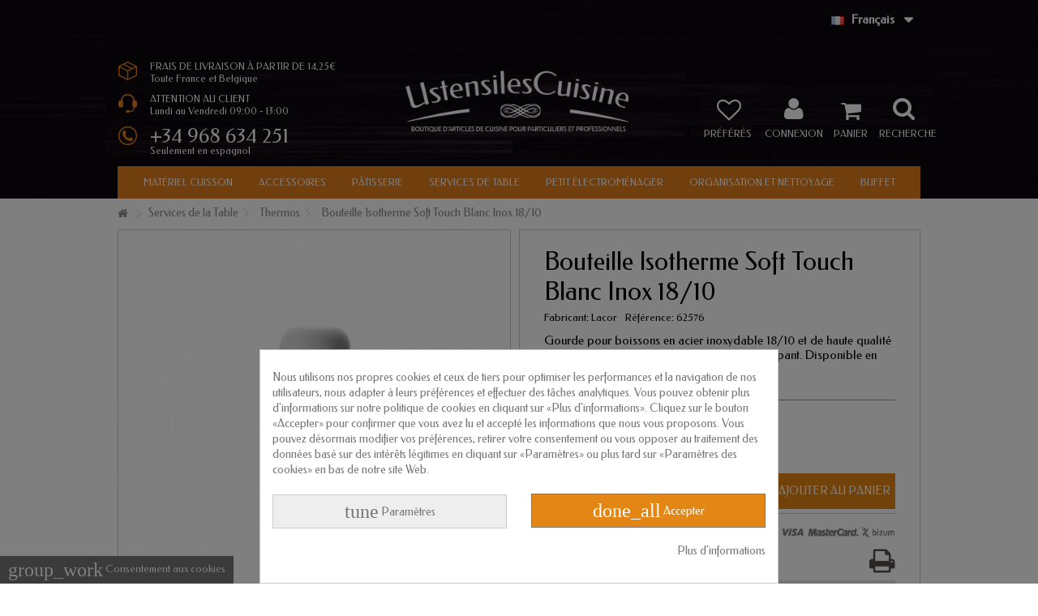

--- FILE ---
content_type: text/html; charset=utf-8
request_url: https://www.ustensilescuisine.fr/thermos/770-bouteille-isotherme-soft-touch-blanc-inox-18-10.html
body_size: 23618
content:
<!DOCTYPE HTML> <!--[if lt IE 7]><html class="no-js lt-ie9 lt-ie8 lt-ie7" lang="fr-fr"><![endif]--> <!--[if IE 7]><html class="no-js lt-ie9 lt-ie8 ie7" lang="fr-fr"><![endif]--> <!--[if IE 8]><html class="no-js lt-ie9 ie8" lang="fr-fr"><![endif]--> <!--[if gt IE 8]><html class="no-js ie9" lang="fr-fr"><![endif]--><html lang="fr-fr"><head><meta charset="utf-8" /><title>Bouteille Isotherme Soft Touch Blanc En Acier Inoxydable 18/10</title><meta name="description" content="Gourde pour boissons en acier inoxydable 18/10 et de haute qualité extérieur revêtement Soft Touch blanc antidérapant." /><meta name="generator" content="PrestaShop" /><meta name="robots" content="index,follow" /><meta name="viewport" content="initial-scale=1,user-scalable=no,maximum-scale=1,width=device-width"><meta name="apple-mobile-web-app-capable" content="yes" /><link rel="icon" type="image/vnd.microsoft.icon" href="/img/favicon-3.ico?1547728453" /><link rel="shortcut icon" type="image/x-icon" href="/img/favicon-3.ico?1547728453" /><link rel="stylesheet" href="https://www.ustensilescuisine.fr/themes/warehouse/cache/v_639_3970ce55f8e3096c47b5a48ede6155c8_all.css" type="text/css" media="all" /><link rel="stylesheet" href="https://www.ustensilescuisine.fr/themes/warehouse/cache/v_639_7594188f31029956b79080dad68c59f6_print.css" type="text/css" media="print" /> <script type="text/javascript">/* <![CDATA[ */;var CUSTOMIZE_TEXTFIELD=1;var FancyboxI18nClose='Fermer';var FancyboxI18nNext='Suivant';var FancyboxI18nPrev='Pr&eacute;c&eacute;dent';var PS_CATALOG_MODE=false;var added_to_wishlist='Le produit a été ajouté à votre liste.';var ajax_allowed=true;var ajax_popup=true;var ajaxsearch=true;var allowBuyWhenOutOfStock=false;var attribute_anchor_separator='-';var attributesCombinations=[{"id_attribute":"37","id_attribute_group":"4","attribute":"500_ml","group":"capacite"},{"id_attribute":"41","id_attribute_group":"4","attribute":"750_ml","group":"capacite"},{"id_attribute":"33","id_attribute_group":"4","attribute":"350_ml","group":"capacite"}];var availableLaterValue='';var availableNowValue='';var baseDir='https://www.ustensilescuisine.fr/';var baseUri='https://www.ustensilescuisine.fr/';var blocksearch_type='top';var check_bellow='Veuillez vérifier ci-dessous:';var combinationImages={"1330":[{"id_image":"4812","id_product_attribute":"1330","legend":"Bouteille Isotherme Soft Touch Blanc Inox 18\/10"},{"id_image":"1060","id_product_attribute":"1330","legend":"Bouteille Isotherme Soft Touch Blanc Inox 18\/10"},{"id_image":"1061","id_product_attribute":"1330","legend":"Bouteille Isotherme Soft Touch Blanc Inox 18\/10"}],"1331":[{"id_image":"4813","id_product_attribute":"1331","legend":"Bouteille Isotherme Soft Touch Blanc Inox 18\/10"},{"id_image":"1060","id_product_attribute":"1331","legend":"Bouteille Isotherme Soft Touch Blanc Inox 18\/10"},{"id_image":"1061","id_product_attribute":"1331","legend":"Bouteille Isotherme Soft Touch Blanc Inox 18\/10"}],"1332":[{"id_image":"4814","id_product_attribute":"1332","legend":"Bouteille Isotherme Soft Touch Blanc Inox 18\/10"},{"id_image":"1060","id_product_attribute":"1332","legend":"Bouteille Isotherme Soft Touch Blanc Inox 18\/10"},{"id_image":"1061","id_product_attribute":"1332","legend":"Bouteille Isotherme Soft Touch Blanc Inox 18\/10"}]};var combinations={"1330":{"attributes_values":{"4":"350 ml"},"attributes":[33],"price":9.05,"specific_price":false,"ecotax":0,"weight":0.667,"quantity":1000,"reference":"62576","unit_impact":0,"minimal_quantity":"1","date_formatted":"","available_date":"","id_image":4812,"list":"'33'"},"1331":{"attributes_values":{"4":"500 ml"},"attributes":[37],"price":10.12,"specific_price":false,"ecotax":0,"weight":0.667,"quantity":1000,"reference":"62577","unit_impact":0,"minimal_quantity":"1","date_formatted":"","available_date":"","id_image":4813,"list":"'37'"},"1332":{"attributes_values":{"4":"750 ml"},"attributes":[41],"price":12.36,"specific_price":false,"ecotax":0,"weight":0.667,"quantity":1000,"reference":"62578","unit_impact":0,"minimal_quantity":"1","date_formatted":"","available_date":"","id_image":4814,"list":"'41'"}};var combinationsFromController={"1330":{"attributes_values":{"4":"350 ml"},"attributes":[33],"price":9.05,"specific_price":false,"ecotax":0,"weight":0.667,"quantity":1000,"reference":"62576","unit_impact":0,"minimal_quantity":"1","date_formatted":"","available_date":"","id_image":4812,"list":"'33'"},"1331":{"attributes_values":{"4":"500 ml"},"attributes":[37],"price":10.12,"specific_price":false,"ecotax":0,"weight":0.667,"quantity":1000,"reference":"62577","unit_impact":0,"minimal_quantity":"1","date_formatted":"","available_date":"","id_image":4813,"list":"'37'"},"1332":{"attributes_values":{"4":"750 ml"},"attributes":[41],"price":12.36,"specific_price":false,"ecotax":0,"weight":0.667,"quantity":1000,"reference":"62578","unit_impact":0,"minimal_quantity":"1","date_formatted":"","available_date":"","id_image":4814,"list":"'41'"}};var comparator_max_item=0;var comparedProductsIds=[];var contentOnly=false;var currency={"id":1,"name":"Euro","iso_code":"EUR","iso_code_num":"978","sign":"\u20ac","blank":"1","conversion_rate":"1.000000","deleted":"0","format":"2","decimals":"1","active":"1","prefix":"","suffix":" \u20ac","id_shop_list":null,"force_id":false};var currencyBlank=1;var currencyFormat=2;var currencyRate=1;var currencySign='€';var currentDate='2026-01-21 15:37:40';var customerGroupWithoutTax=false;var customizationFields=false;var customizationId=null;var customizationIdMessage='Personnalisation';var default_eco_tax=0;var delete_txt='Supprimer';var displayDiscountPrice='0';var displayList=1;var displayPrice=0;var doesntExist='Ce produit n\'existe pas dans cette déclinaison. Vous pouvez néanmoins en sélectionner une autre.';var doesntExistNoMore='Ce produit n\'est plus en stock';var doesntExistNoMoreBut='avec ces options mais reste disponible avec d\'autres options';var ecotaxTax_rate=0;var fieldRequired='Veuillez remplir tous les champs, puis enregistrer votre personnalisation';var freeProductTranslation='Offert !';var freeShippingTranslation='Livraison gratuite !';var generated_date=1769006260;var grid_size_lg=5;var grid_size_lg2=15;var grid_size_md=4;var grid_size_md2=3;var grid_size_ms=2;var grid_size_ms2=6;var grid_size_sm=3;var grid_size_sm2=4;var grid_size_xs=2;var grid_size_xs2=6;var groupReduction=0;var hasDeliveryAddress=false;var highDPI=false;var idDefaultImage=4812;var id_lang=3;var id_product=770;var img_dir='https://www.ustensilescuisine.fr/themes/warehouse/img/';var img_prod_dir='https://www.ustensilescuisine.fr/img/p/';var img_ps_dir='https://www.ustensilescuisine.fr/img/';var instantsearch=false;var iqit_carousel_auto=true;var iqit_carousel_load='ondemand';var iqit_lazy_load=true;var iqit_mobile_header_sticky=false;var iqit_mobile_header_style=1;var iqit_sidebarh=false;var iqit_thumbs_position=false;var iqitmegamenu_swwidth=false;var isGuest=0;var isLogged=0;var isMobile=false;var isPreloaderEnabled=false;var isRtl=false;var jqZoomEnabled=false;var loggin_required='Vous devez être connecté pour gérer votre liste d\'envies.';var mailalerts_already='Vous avez déjà une alerte pour ce produit';var mailalerts_invalid='Votre adresse e-mail est invalide';var mailalerts_placeholder='votre@email.com';var mailalerts_registered='Demande de notification enregistrée';var mailalerts_url_add='https://www.ustensilescuisine.fr/module/mailalerts/actions?process=add';var mailalerts_url_check='https://www.ustensilescuisine.fr/module/mailalerts/actions?process=check';var maxQuantityToAllowDisplayOfLastQuantityMessage=0;var max_item='Vous ne pouvez pas ajouter plus de 0 produit(s) à la comparaison de produits';var min_item='Veuillez sélectionner au moins un produit';var minimalQuantity=1;var more_products_search='Plus de produits »';var mywishlist_url='https://www.ustensilescuisine.fr/module/blockwishlist/mywishlist';var noTaxForThisProduct=false;var oosHookJsCodeFunctions=[];var p_version='1.6';var page_name='product';var priceDisplayMethod=0;var priceDisplayPrecision=2;var productAvailableForOrder=true;var productBasePriceTaxExcl=9.049587;var productBasePriceTaxExcluded=9.049587;var productBasePriceTaxIncl=10.95;var productHasAttributes=true;var productPrice=10.95;var productPriceTaxExcluded=0;var productPriceTaxIncluded=0;var productPriceWithoutReduction=10.95;var productReference='';var productShowPrice=true;var productUnitPriceRatio=0;var product_fileButtonHtml='Ajouter';var product_fileDefaultHtml='Aucun fichier sélectionné';var product_specific_price=[];var quantitiesDisplayAllowed=false;var quantityAvailable=0;var quickView=true;var re_size='normal';var re_theme='light';var re_version='2';var reduction_percent=0;var reduction_price=0;var removingLinkText='supprimer cet article du panier';var roundMode=2;var search_url='https://www.ustensilescuisine.fr/recherche';var site_key='6LcHRm0eAAAAAAefc1mDZxVYVP5lGdqfbXsEX1YL';var specific_currency=false;var specific_price=0;var static_token='475c5f518a0677a182c69b0649978c39';var stock_management=1;var taxRate=21;var there_is1='Il y a 1 erreur';var toBeDetermined='À définir';var token='475c5f518a0677a182c69b0649978c39';var upToTxt='Jusqu\'à';var uploading_in_progress='Envoi en cours, veuillez patienter...';var usingSecureMode=true;var validate_first='Je ne suis pas un robot, puis cliquez à nouveau sur vous abonner';var whitelist_m='';var whitelisted=false;var wishlistProductsIds=false;var wrong_captcha='Captcha faux.';/* ]]> */</script> <script type="text/javascript" src="https://www.ustensilescuisine.fr/themes/warehouse/cache/v_183_7ddb8fd8398d505a4746b539f6716bfe.js"></script> <script type="text/javascript" src="https://www.google.com/recaptcha/api.js?hl=fr"></script> <script type="text/javascript" data-keepinline="true">// instantiate object
	
		var oGsr = {};
		var bt_msgs = {"delay":"Vous n'avez pas rempli un entier l'option d\u00e9calage","fbId":"Vous n'avez pas rempli un entier l'option Facebook app ID","fbsecret":"Vous n'avez pas rempli l'option Facebook secret","reviewDate":"Vous n'avez pas rempli la date de l'avis","title":"Vous n'avez pas rempli le titre","comment":"Vous n'avez pas rempli le commentaire","report":"Vous n'avez pas rempli le commentaire associ\u00e9 \u00e0 l'avis abusif","rating":"Vous n'avez pas s\u00e9lectionn\u00e9 de note pour l'avis","checkreview":"Vous n'avez pas s\u00e9lectionn\u00e9 d'avis","email":"Vous n'avez pas rempli votre adresse e-mail","status":"Vous n'avez pas s\u00e9lectionn\u00e9 de statut","vouchercode":"Vous n'avez pas rempli le code de r\u00e9duction","voucheramount":"Vous avez laiss\u00e9 0 comme valeur pour le bon de r\u00e9duction","voucherminimum":"Le montant minimum n'est pas un num\u00e9rique","vouchermaximum":"La quantit\u00e9 maximum n'est pas un num\u00e9rique","vouchervalidity":"Vous avez laiss\u00e9 0 pour la dur\u00e9e de validit\u00e9","reviewModerationTxt":{"1":"No ha cumplimentado su texto legal para utilizar una moderaci\u00f3n con el idioma Espa\u00f1ol (Spanish). Cliquez sur la liste d\u00e9roulante des langues afin de remplir correctement les champs dans chaque langue","2":"No ha cumplimentado su texto legal para utilizar una moderaci\u00f3n con el idioma Portugu\u00eas PT (Portuguese). Cliquez sur la liste d\u00e9roulante des langues afin de remplir correctement les champs dans chaque langue","3":"No ha cumplimentado su texto legal para utilizar una moderaci\u00f3n con el idioma Fran\u00e7ais (French). Cliquez sur la liste d\u00e9roulante des langues afin de remplir correctement les champs dans chaque langue","4":"No ha cumplimentado su texto legal para utilizar una moderaci\u00f3n con el idioma Deutsch (German). Cliquez sur la liste d\u00e9roulante des langues afin de remplir correctement les champs dans chaque langue","5":"No ha cumplimentado su texto legal para utilizar una moderaci\u00f3n con el idioma Italiano (Italian). Cliquez sur la liste d\u00e9roulante des langues afin de remplir correctement les champs dans chaque langue"},"reviewModifyTxt":{"1":"No ha cumplimentado su texto legal para utilizar una herramienta de modificaci\u00f3n de cr\u00edticas con el idioma Espa\u00f1ol (Spanish). Cliquez sur la liste d\u00e9roulante des langues afin de remplir correctement les champs dans chaque langue","2":"No ha cumplimentado su texto legal para utilizar una herramienta de modificaci\u00f3n de cr\u00edticas con el idioma Portugu\u00eas PT (Portuguese). Cliquez sur la liste d\u00e9roulante des langues afin de remplir correctement les champs dans chaque langue","3":"No ha cumplimentado su texto legal para utilizar una herramienta de modificaci\u00f3n de cr\u00edticas con el idioma Fran\u00e7ais (French). Cliquez sur la liste d\u00e9roulante des langues afin de remplir correctement les champs dans chaque langue","4":"No ha cumplimentado su texto legal para utilizar una herramienta de modificaci\u00f3n de cr\u00edticas con el idioma Deutsch (German). Cliquez sur la liste d\u00e9roulante des langues afin de remplir correctement les champs dans chaque langue","5":"No ha cumplimentado su texto legal para utilizar una herramienta de modificaci\u00f3n de cr\u00edticas con el idioma Italiano (Italian). Cliquez sur la liste d\u00e9roulante des langues afin de remplir correctement les champs dans chaque langue"},"emailTitle":{"1":"You have not filled out your title or text with language Espa\u00f1ol (Spanish). Cliquez sur la liste d\u00e9roulante des langues afin de remplir correctement les champs dans chaque langue","2":"You have not filled out your title or text with language Portugu\u00eas PT (Portuguese). Cliquez sur la liste d\u00e9roulante des langues afin de remplir correctement les champs dans chaque langue","3":"You have not filled out your title or text with language Fran\u00e7ais (French). Cliquez sur la liste d\u00e9roulante des langues afin de remplir correctement les champs dans chaque langue","4":"You have not filled out your title or text with language Deutsch (German). Cliquez sur la liste d\u00e9roulante des langues afin de remplir correctement les champs dans chaque langue","5":"You have not filled out your title or text with language Italiano (Italian). Cliquez sur la liste d\u00e9roulante des langues afin de remplir correctement les champs dans chaque langue"},"emaillCategory":{"1":"You have not filled out your category label with language Espa\u00f1ol (Spanish). Cliquez sur la liste d\u00e9roulante des langues afin de remplir correctement les champs dans chaque langue","2":"You have not filled out your category label with language Portugu\u00eas PT (Portuguese). Cliquez sur la liste d\u00e9roulante des langues afin de remplir correctement les champs dans chaque langue","3":"You have not filled out your category label with language Fran\u00e7ais (French). Cliquez sur la liste d\u00e9roulante des langues afin de remplir correctement les champs dans chaque langue","4":"You have not filled out your category label with language Deutsch (German). Cliquez sur la liste d\u00e9roulante des langues afin de remplir correctement les champs dans chaque langue","5":"You have not filled out your category label with language Italiano (Italian). Cliquez sur la liste d\u00e9roulante des langues afin de remplir correctement les champs dans chaque langue"},"emaillProduct":{"1":"You have not filled out your product label with language Espa\u00f1ol (Spanish). Cliquez sur la liste d\u00e9roulante des langues afin de remplir correctement les champs dans chaque langue","2":"You have not filled out your product label with language Portugu\u00eas PT (Portuguese). Cliquez sur la liste d\u00e9roulante des langues afin de remplir correctement les champs dans chaque langue","3":"You have not filled out your product label with language Fran\u00e7ais (French). Cliquez sur la liste d\u00e9roulante des langues afin de remplir correctement les champs dans chaque langue","4":"You have not filled out your product label with language Deutsch (German). Cliquez sur la liste d\u00e9roulante des langues afin de remplir correctement les champs dans chaque langue","5":"You have not filled out your product label with language Italiano (Italian). Cliquez sur la liste d\u00e9roulante des langues afin de remplir correctement les champs dans chaque langue"},"emaillSentence":{"1":"You have not filled out your custom body sentence with language Espa\u00f1ol (Spanish). Cliquez sur la liste d\u00e9roulante des langues afin de remplir correctement les champs dans chaque langue","2":"You have not filled out your custom body sentence with language Portugu\u00eas PT (Portuguese). Cliquez sur la liste d\u00e9roulante des langues afin de remplir correctement les champs dans chaque langue","3":"You have not filled out your custom body sentence with language Fran\u00e7ais (French). Cliquez sur la liste d\u00e9roulante des langues afin de remplir correctement les champs dans chaque langue","4":"You have not filled out your custom body sentence with language Deutsch (German). Cliquez sur la liste d\u00e9roulante des langues afin de remplir correctement les champs dans chaque langue","5":"You have not filled out your custom body sentence with language Italiano (Italian). Cliquez sur la liste d\u00e9roulante des langues afin de remplir correctement les champs dans chaque langue"}};
		var bt_sImgUrl = '/modules/gsnippetsreviews/views/img/';
		var bt_sWebService = '/modules/gsnippetsreviews/ws-gsnippetsreviews.php';
		var sGsrModuleName = 'gsr';
		var bt_aFancyReviewForm = {};
		var bt_aFancyReviewTabForm = {};
		var bt_oScrollTo = {};
		bt_oScrollTo.execute = false;
		var bt_oUseSocialButton = {};
		var bt_oActivateReviewTab = {};
		bt_oActivateReviewTab.run = false;
		var bt_oDeactivateReviewTab = {};
		bt_oDeactivateReviewTab.run = false;
		var bt_aReviewReport = new Array();
		var bt_oCallback = {};
		bt_oCallback.run = false;
		var bt_aStarsRating = new Array();
		var bt_oBxSlider = {};
		bt_oBxSlider.run = false;</script><link rel="alternate" href="https://www.tiendamenajeonline.com/termos/770-termo-soft-touch-white-inox-18-10.html" hreflang="es-es"><link rel="alternate" href="https://www.utensilioscozinha.pt/termos/770-termo-soft-touch-white-inox-18-10.html" hreflang="pt-pt"><link rel="alternate" href="https://www.ustensilescuisine.fr/thermos/770-bouteille-isotherme-soft-touch-blanc-inox-18-10.html" hreflang="fr-fr"><link rel="alternate" href="https://www.kuchenutensilien.de/thermosflasche/770-thermo-soft-touch-white-inox-18-10.html" hreflang="de-de"><link rel="alternate" href="https://www.utensilicucinaonline.it/thermos/770-thermos-soft-touch-bianco-inox-18-10.html" hreflang="it-it"> <script type="text/javascript">/*  */;var pv_force_thumb_size=1;var pv_disable_autosize=1;var pv_disable_replace=0;var pv_disable_img_hide=0;var pv_hide_image_container=0;var pv_side_position=0;var pv_thumb_add_width=0;var pv_image_zindex=1;var pv_load_delay=0;var pv_deep_select=0;var pv_thumb_dir=0;var pv_default=0;var pv_auto=0;var pv_limit=0;var pv_click_to_activate=0;var pv_custom_img_slider_refresh=0;var pv_custom_slider_sync=0;var pv_rel=0;var pv_cont=1;var pv_info=0;var pv_priv=1;var pv_pos=1;var pv_vim_portait=1;var pv_vim_loop=1;var pv_vim_byline=1;var pv_vim_badge=1;var pv_vim_title=1;var pv_vim_autoplay=0;var pv_force_hide_preview=0;var pv_force_button=0;var pv_force_controls=0;var pv_force_close=0;var pv_no_padding=0;var pv_fancy_link=1;var pv_main_image='#bigpic';var pv_image_container='#image-block';var pv_videoholder_placement='#view_full_size';var pv_clt='li';var pv_custom_img_slider='slick-slider';var pv_custom_img_slider_selector='#thumbs_list_frame';var pv_custom_main_img_slider_selector='';var pv_click_behaviour_type='mousedown';var pv_list_cust_holder='';var pv_list_cust_button_holder='';var pv_list_cust_button_insert='1';var pv_list_cust_filter='';var pv_list_cust_selector='';var pv_vim_color='#00adef';var pv_burl='/';var pv_thumb_before='';var pv_thumb_after='';var pv_video_list=false;/*  */</script><script type="text/javascript">/*  */;var ed_hours='heures';var ed_minutes='minutes';var ed_and='et';var ed_refresh='Heure limite de ramassage dépassée, veuillez rafraîchir votre navigateur afin de calculer la nouvelle Estimation de livraison.';var ed_disable_cc=0;var ed_placement=-5;var ed_sm=1;/*  */</script><script id="hookdisplayHeader_163_323ae73557"></script> <script>var hookModuleData = [];
    hookModuleData['id_module'] = '163';
    hookModuleData['location'] = '#hookdisplayHeader_163_323ae73557';
    hookModuleData['finalities'] = "11,12";
    hookModuleData['script'] = "<meta id=\"js-rcpgtm-tracking-config\" data-tracking-data=\"%7B%22bing%22%3A%7B%22tracking_id%22%3A%22%22%2C%22feed%22%3A%7B%22id_product_prefix%22%3A%22%22%2C%22id_product_source_key%22%3A%22id_product%22%2C%22id_variant_prefix%22%3A%22%22%2C%22id_variant_source_key%22%3A%22id_attribute%22%7D%7D%2C%22context%22%3A%7B%22browser%22%3A%7B%22device_type%22%3A1%7D%2C%22localization%22%3A%7B%22id_country%22%3A8%2C%22country_code%22%3A%22FR%22%2C%22id_currency%22%3A1%2C%22currency_code%22%3A%22EUR%22%2C%22id_lang%22%3A3%2C%22lang_code%22%3A%22fr%22%7D%2C%22page%22%3A%7B%22controller_name%22%3A%22product%22%2C%22products_per_page%22%3A50%2C%22category%22%3A%5B%5D%2C%22search_term%22%3A%22%22%7D%2C%22shop%22%3A%7B%22id_shop%22%3A3%2C%22shop_name%22%3A%22UstensilesCuisine.fr%22%2C%22base_dir%22%3A%22https%3A%2F%2Fwww.ustensilescuisine.fr%2F%22%7D%2C%22tracking_module%22%3A%7B%22module_name%22%3A%22rcpgtagmanager%22%2C%22checkout_module%22%3A%7B%22module%22%3A%22default%22%2C%22controller%22%3A%22orderopc%22%7D%2C%22service_version%22%3A%2216%22%2C%22token%22%3A%22b7c49a752603c891520462e3b67c7776%22%7D%2C%22user%22%3A%5B%5D%7D%2C%22criteo%22%3A%7B%22tracking_id%22%3A%22%22%2C%22feed%22%3A%7B%22id_product_prefix%22%3A%22%22%2C%22id_product_source_key%22%3A%22id_product%22%2C%22id_variant_prefix%22%3A%22%22%2C%22id_variant_source_key%22%3A%22id_attribute%22%7D%7D%2C%22facebook%22%3A%7B%22tracking_id%22%3A%22%22%2C%22feed%22%3A%7B%22id_product_prefix%22%3A%22%22%2C%22id_product_source_key%22%3A%22id_product%22%2C%22id_variant_prefix%22%3A%22%22%2C%22id_variant_source_key%22%3A%22id_attribute%22%7D%7D%2C%22ga4%22%3A%7B%22tracking_id%22%3A%22G-VQZFE2LE12%22%2C%22is_url_passthrough%22%3Atrue%2C%22is_data_import%22%3Afalse%7D%2C%22gads%22%3A%7B%22tracking_id%22%3A%22%22%2C%22merchant_id%22%3A%22%22%2C%22conversion_labels%22%3A%7B%22create_account%22%3A%22%22%2C%22product_view%22%3A%22%22%2C%22add_to_cart%22%3A%22%22%2C%22begin_checkout%22%3A%22%22%2C%22purchase%22%3A%22%22%7D%7D%2C%22gfeeds%22%3A%7B%22retail%22%3A%7B%22is_enabled%22%3Afalse%2C%22id_product_prefix%22%3A%22%22%2C%22id_product_source_key%22%3A%22id_product%22%2C%22id_variant_prefix%22%3A%22%22%2C%22id_variant_source_key%22%3A%22id_attribute%22%7D%2C%22custom%22%3A%7B%22is_enabled%22%3Afalse%2C%22id_product_prefix%22%3A%22%22%2C%22id_product_source_key%22%3A%22id_product%22%2C%22id_variant_prefix%22%3A%22%22%2C%22id_variant_source_key%22%3A%22id_attribute%22%2C%22is_id2%22%3Afalse%7D%7D%2C%22gtm%22%3A%7B%22tracking_id%22%3A%22GTM-WSZ5WQH%22%2C%22is_disable_tracking%22%3Afalse%2C%22server_url%22%3A%22%22%7D%2C%22kelkoo%22%3A%7B%22tracking_list%22%3A%5B%5D%2C%22feed%22%3A%7B%22id_product_prefix%22%3A%22%22%2C%22id_product_source_key%22%3A%22id_product%22%2C%22id_variant_prefix%22%3A%22%22%2C%22id_variant_source_key%22%3A%22id_attribute%22%7D%7D%2C%22pinterest%22%3A%7B%22tracking_id%22%3A%22%22%2C%22feed%22%3A%7B%22id_product_prefix%22%3A%22%22%2C%22id_product_source_key%22%3A%22id_product%22%2C%22id_variant_prefix%22%3A%22%22%2C%22id_variant_source_key%22%3A%22id_attribute%22%7D%7D%2C%22tiktok%22%3A%7B%22tracking_id%22%3A%22%22%2C%22feed%22%3A%7B%22id_product_prefix%22%3A%22%22%2C%22id_product_source_key%22%3A%22id_product%22%2C%22id_variant_prefix%22%3A%22%22%2C%22id_variant_source_key%22%3A%22id_attribute%22%7D%7D%2C%22twitter%22%3A%7B%22tracking_id%22%3A%22%22%2C%22events%22%3A%7B%22add_to_cart_id%22%3A%22%22%2C%22payment_info_id%22%3A%22%22%2C%22checkout_initiated_id%22%3A%22%22%2C%22product_view_id%22%3A%22%22%2C%22lead_id%22%3A%22%22%2C%22purchase_id%22%3A%22%22%2C%22search_id%22%3A%22%22%7D%2C%22feed%22%3A%7B%22id_product_prefix%22%3A%22%22%2C%22id_product_source_key%22%3A%22id_product%22%2C%22id_variant_prefix%22%3A%22%22%2C%22id_variant_source_key%22%3A%22id_attribute%22%7D%7D%7D\"> <script type=\"text\/javascript\" data-keepinline=\"true\" data-cfasync=\"false\" src=\"\/modules\/rcpgtagmanager\/views\/js\/hook\/trackingClient.bundle.js\"><\/script>";
    hookModuleData['js'] = [];
    hookModuleData['css'] = [];
    var cookiesPlusBlockedScripts = cookiesPlusBlockedScripts || [];
    cookiesPlusBlockedScripts.push(hookModuleData);
    var hookModuleData = [];</script><style>div#cookiesplus-modal,
        #cookiesplus-modal > div,
        #cookiesplus-modal p {
            background-color: #ffffff !important;
        }
    
            #cookiesplus-modal > div,
        #cookiesplus-modal p {
            color: #777777 !important;
        }
    
            #cookiesplus-modal .cookiesplus-accept {
            background-color: #e38615 !important;
        }
    
            #cookiesplus-modal .cookiesplus-accept {
            border: 1px solid #777777 !important;
        }
    

            #cookiesplus-modal .cookiesplus-accept {
            color: #ffffff !important;
        }
    
            #cookiesplus-modal .cookiesplus-accept {
            font-size: 14px !important;
        }
    
    
            #cookiesplus-modal .cookiesplus-more-information {
            background-color: #eeeeee !important;
        }
    
            #cookiesplus-modal .cookiesplus-more-information {
            border: 1px solid #cccccc !important;
        }
    
            #cookiesplus-modal .cookiesplus-more-information {
            color: #777777 !important;
        }
    
            #cookiesplus-modal .cookiesplus-more-information {
            font-size: 14px !important;
        }
    
    
            #cookiesplus-modal .cookiesplus-reject {
            background-color: #eeeeee !important;
        }
    
            #cookiesplus-modal .cookiesplus-reject {
            border: 1px solid #cccccc !important;
        }
    
            #cookiesplus-modal .cookiesplus-reject {
            color: #777777 !important;
        }
    
            #cookiesplus-modal .cookiesplus-reject {
            font-size: 14px !important;
        }
    
    
            #cookiesplus-modal .cookiesplus-save:not([disabled]) {
            background-color: #eeeeee !important;
        }
    
            #cookiesplus-modal .cookiesplus-save:not([disabled]) {
            border: 1px solid #cccccc !important;
        }
    
            #cookiesplus-modal .cookiesplus-save:not([disabled]) {
            color: #777777 !important;
        }
    
            #cookiesplus-modal .cookiesplus-save {
            font-size: 14px !important;
        }
    
    
    
    #cookiesplus-tab {
                                    bottom: 0;
                left: 0;
                    
                    background-color: #777777 !important;
        
                    color: #ffffff !important;
            }</style><link rel="stylesheet" href="https://fonts.googleapis.com/css?family=Federo:400" type="text/css" media="all" /> <!--[if lt IE 9]> <script src="https://oss.maxcdn.com/libs/html5shiv/3.7.0/html5shiv.js"></script> <script src="https://oss.maxcdn.com/libs/respond.js/1.3.0/respond.min.js"></script> <![endif]--> <!--[if lte IE 9]> <script src="https://www.ustensilescuisine.fr/themes/warehouse/js/flexibility.js"></script> <![endif]--><meta property="og:title" content="Bouteille Isotherme Soft Touch Blanc En Acier Inoxydable 18/10"/><meta property="og:url" content="http://www.ustensilescuisine.fr/thermos/770-bouteille-isotherme-soft-touch-blanc-inox-18-10.html"/><meta property="og:site_name" content="UstensilesCuisine.fr"/><meta property="og:description" content="Gourde pour boissons en acier inoxydable 18/10 et de haute qualité extérieur revêtement Soft Touch blanc antidérapant."><meta property="og:type" content="product"><meta property="og:image" content="https://www.ustensilescuisine.fr/4812-large_default/bouteille-isotherme-soft-touch-blanc-inox-18-10.jpg"></head><body id="product" class="not-index product product-770 product-bouteille-isotherme-soft-touch-blanc-inox-18-10 category-24 category-thermos hide-left-column hide-right-column lang_fr shop3"><div id="page"><div class="header-container alt-cart"> <header id="header"><div class="banner"><div class="container"><div class="row"></div></div></div><div class="nav"><div class="container"><div class="row"> <nav><div id="rcdbl-block-top"><div class="rcdbl-current"> <img class="flag-icon" src="https://www.ustensilescuisine.fr/img/l/3.jpg" alt="fr-fr" width="16" height="11"> <span class="lang_name">Fran&ccedil;ais</span></div><ul id="rcdbl-language-list" class="toogle_content"><li > <a href="https://www.tiendamenajeonline.com/termos/770-termo-soft-touch-white-inox-18-10.html" title="Espa&ntilde;ol" rel="alternate" hreflang="es-es"> <img class="flag-icon" src="https://www.ustensilescuisine.fr/img/l/1.jpg" alt="es-es" width="16" height="11"> <span class="lang_name">Espa&ntilde;ol</span> </a></li><li > <a href="https://www.utensilioscozinha.pt/termos/770-termo-soft-touch-white-inox-18-10.html" title="Portugu&ecirc;s PT" rel="alternate" hreflang="pt-pt"> <img class="flag-icon" src="https://www.ustensilescuisine.fr/img/l/2.jpg" alt="pt-pt" width="16" height="11"> <span class="lang_name">Portugu&ecirc;s PT</span> </a></li><li > <a href="https://www.kuchenutensilien.de/thermosflasche/770-thermo-soft-touch-white-inox-18-10.html" title="Deutsch" rel="alternate" hreflang="de-de"> <img class="flag-icon" src="https://www.ustensilescuisine.fr/img/l/4.jpg" alt="de-de" width="16" height="11"> <span class="lang_name">Deutsch</span> </a></li><li > <a href="https://www.utensilicucinaonline.it/thermos/770-thermos-soft-touch-bianco-inox-18-10.html" title="Italiano" rel="alternate" hreflang="it-it"> <img class="flag-icon" src="https://www.ustensilescuisine.fr/img/l/5.jpg" alt="it-it" width="16" height="11"> <span class="lang_name">Italiano</span> </a></li></ul></div> <a href="https://www.ustensilescuisine.fr/module/blockwishlist/mywishlist" title="Ma liste d&#039;envies" class="wishlist_top_link pull-right"><i class="icon-heart-empty"></i> Ma liste d&#039;envies</a> </nav></div></div></div><div><div class="container container-header"><div id="desktop-header" class="desktop-header"><div class="row"><div id="icon_info_header"><div class="info-envios"><div class="info-envios-text">FRAIS DE LIVRAISON &Agrave; PARTIR DE 14,25&euro;</br> Toute France et Belgique</div></div><div class="info-horario"><div class="info-horario-text">ATTENTION AU CLIENT</br>Lundi au Vendredi 09:00 - 13:00</div></div><div class="info-telefono"><div class="info-telefono-text">+34 968 634 251</br><div class="info-telefono-info">Seulement en espagnol</div></div></div></div><div id="header_logo" class="col-xs-12 col-sm-4 col-sm-push-4 centered-logo "><a href="https://www.ustensilescuisine.fr/" title="UstensilesCuisine.fr"> <img class="logo img-responsive replace-2xlogo" src="https://www.ustensilescuisine.fr/img/ustensilescuisinefr-logo-15318989513.jpg" width="420" height="100" alt="UstensilesCuisine.fr" /> </a></div><div id="search_block_top_content" class="col-xs-12 col-sm-4 col-sm-pull-4 disable_center"><div class="iqitsearch-inner"></div></div><div class="iqit-search-shower"><div class="iqit-search-shower-i"><i class="icon icon-search"></i>Recherche</div><div id="search_block_top" class="search_block_top iqit-search-c" ><form method="get" action="//www.ustensilescuisine.fr/recherche" id="searchbox"> <input type="hidden" name="controller" value="search" /> <input type="hidden" name="orderby" value="position" /> <input type="hidden" name="orderway" value="desc" /><div class="search_query_container search-w-selector"><div class="search-cat-selector"><select class="form-control search-cat-select" name="search_query_cat"><option value="0">Toutes les catégories</option><option value="3"> Matériel de Cuisson</option><option value="9"> - - Matériel Domestique</option><option value="10"> - - Matériel Professionnel</option><option value="64"> - - Ustensiles de Design</option><option value="11"> - - Autocuiseurs</option><option value="12"> - - Poêles</option><option value="13"> - - Plats Four</option><option value="14"> - - Plats à Paella</option><option value="4"> Accessoires</option><option value="15"> - - Ustensiles de Cuisine</option><option value="16"> - - Préparation</option><option value="17"> - - Balances et Thermomètres</option><option value="18"> - - Couteaux et Découpe</option><option value="32"> - - Cuisiner au Micro-ondes</option><option value="33"> - - Moules à Glaçons</option><option value="34"> - - Moules à Glace</option><option value="5"> Services de la Table</option><option value="19"> - - Vaisselle</option><option value="20"> - - Mélamine</option><option value="21"> - - Service à Table</option><option value="22"> - - Pinces</option><option value="23"> - - Cafétéria</option><option value="24"> - - Thermos</option><option value="25"> - - Bar - Cave</option><option value="31"> - - Couverts</option><option value="6"> Pâtisserie</option><option value="35"> - - Moules</option><option value="36"> - - Ustensiles de Patisserie</option><option value="37"> - - Décoration</option><option value="7"> Petit Électroménager</option><option value="51"> - - Anti-moustiques</option><option value="41"> - - Batteur à Main</option><option value="42"> - - Blenders</option><option value="46"> - - Bouilloires</option><option value="53"> - - Broyeurs à Café</option><option value="57"> - - Chauffages et Cuisinières</option><option value="47"> - - Extracteurs de Jus</option><option value="45"> - - Friteuses</option><option value="39"> - - Fumoirs pour Aliments</option><option value="54"> - - Hachoirs et Trancheuses</option><option value="48"> - - Machines à Café</option><option value="50"> - - Machines à Glace</option><option value="49"> - - Machines Sous Vide</option><option value="52"> - - Micro-ondes et Mini-Fours</option><option value="40"> - - Mixeurs Plongeant</option><option value="43"> - - Mousseur à Lait</option><option value="56"> - - Planchas et Grills</option><option value="55"> - - Plaques de Cuisson</option><option value="44"> - - Presse-agrumes</option><option value="62"> - - Refroidisseurs à Vin et Autres</option><option value="58"> - - Robots sur Socle</option><option value="59"> - - Sandwicheries, Crêpières et Gaufriers</option><option value="60"> - - Sous Vide</option><option value="61"> - - Toasters et Grille-Pain</option><option value="63"> - - Autres Petits Électroménagers</option><option value="8"> Organisation et Nettoyage</option><option value="26"> - - Conteneurs</option><option value="27"> - - Nettoyage</option><option value="29"> - - Transport et Étagères</option><option value="30"> - - Paniers</option><option value="38"> - - Hygiène et Protection</option><option value="28"> Buffet</option> </select></div> <input class="search_query form-control" type="text" id="search_query_top" name="search_query" placeholder="Recherche" value="" /> <button type="submit" name="submit_search" class="button-search"> <span>Recherche</span> </button></div></form></div></div><div id="shopping_cart_container" class="col-xs-12 col-sm-4 clearfix"><div class="shopping_cart"> <a href="https://www.ustensilescuisine.fr/checkout-commande" title="Voir mon panier" rel="nofollow"> <span class="cart_name">Panier</span><div class="more_info"> <span class="ajax_cart_quantity unvisible">0</span> <span class="ajax_cart_product_txt unvisible">Produit:</span> <span class="ajax_cart_product_txt_s unvisible">Produits:</span> <span class="ajax_cart_total unvisible"> </span> <span class="ajax_cart_no_product">Panier</span></div> </a><div class="cart_block block exclusive"><div class="block_content"><div class="cart_block_list"><p class="cart_block_no_products"> Aucun produit</p><div class="cart-prices"><div class="cart-prices-line first-line"> <span class="price cart_block_shipping_cost ajax_cart_shipping_cost unvisible"> À définir </span> <span class="unvisible"> Livraison </span></div><div class="cart-prices-line last-line"> <span class="price cart_block_total ajax_block_cart_total">0,00 €</span> <span>Total</span></div></div><p class="cart-buttons"> <a id="button_order_cart" class="btn btn-default button button-medium" href="https://www.ustensilescuisine.fr/checkout-commande" title="Commander" rel="nofollow"> <span> Commander<i class="icon-chevron-right right"></i> </span> </a></p></div></div></div></div></div><div id="layer_cart"><div class="layer_cart_title col-xs-12"><h5> <i class="icon-check"></i> Produit ajouté au panier avec succès</h5></div><div class="clearfix" ><div class="layer_cart_product col-xs-12 col-md-6"> <span class="cross" title="Fermer la fenêtre"></span><div class="product-image-container layer_cart_img"></div><div class="layer_cart_product_info"> <span id="layer_cart_product_title" class="product-name"></span> <span id="layer_cart_product_attributes"></span><div> Quantité <span id="layer_cart_product_quantity"></span></div><div> <strong>Total <span id="layer_cart_product_price"></span></strong></div></div></div><div class="layer_cart_cart col-xs-12 col-md-6"><h5 class="overall_cart_title"> <span class="ajax_cart_product_txt_s unvisible"> Il y a <span class="ajax_cart_quantity">0</span> produits dans votre panier. </span> <span class="ajax_cart_product_txt "> Il y a 1 produit dans votre panier. </span></h5><div class="layer_cart_row"> Total produits <span class="ajax_block_products_total"> </span></div><div class="layer_cart_row ajax_shipping-container"> <strong class="dark unvisible"> Frais de port&nbsp; </strong> <span class="ajax_cart_shipping_cost unvisible"> À définir </span></div><div class="layer_cart_row"> <strong> Total <span class="ajax_block_cart_total"> </span> </strong></div></div></div><div class="button-container clearfix"><div class="pull-right"> <span class="continue btn btn-default" title="Continuer mes achats"> <span> <i class="icon-chevron-left left"></i> Continuer mes achats </span> </span> <a class="btn btn-default button button-medium" href="https://www.ustensilescuisine.fr/checkout-commande" title="Commander" rel="nofollow"> <span> Commander <i class="icon-chevron-right right"></i> </span> </a></div></div><div class="crossseling"></div></div><div class="layer_cart_overlay"></div><div class="header_user_info col-xs-12 col-sm-4"> <a class="login" href="https://www.ustensilescuisine.fr/mon-compte" rel="nofollow" title="Connectez-vous à votre compte client"> <i class="icon-signin"></i> Connexion </a></div><script>/*  */;var C_P_DATE='2026-01-21 15:37';var C_P_REFRESH=0;var C_P_EXPIRY=365;var C_P_COOKIE_VALUE=JSON.parse('{}');var C_P_OVERLAY='1';var C_P_OVERLAY_OPACITY='0.5';var C_P_NOT_AVAILABLE_OUTSIDE_EU=1;var C_P_FINALITIES_COUNT=3;var PS_COOKIE_SAMESITE='Lax';var PS_COOKIE_SECURE=1;var C_P_THEOBJECT=JSON.parse("{\"9\":{\"cookies\":[{\"id_cookiesplus_cookie\":\"131\",\"id_shop\":\"3\",\"active\":\"1\",\"id_cookiesplus_finality\":\"9\",\"name\":\"cookiesplus\",\"provider\":\"https:\\\/\\\/www.ustensilescuisine.fr\",\"provider_url\":\"\",\"date_add\":\"2024-03-27 11:39:40\",\"date_upd\":\"2024-03-27 13:14:34\",\"id_lang\":\"3\",\"purpose\":\"Conserver vos pr\\u00e9f\\u00e9rences en mati\\u00e8re de cookies.\",\"expiry\":\"1 ann\\u00e9e\"},{\"id_cookiesplus_cookie\":\"133\",\"id_shop\":\"3\",\"active\":\"1\",\"id_cookiesplus_finality\":\"9\",\"name\":\"PrestaShop-#\",\"provider\":\"https:\\\/\\\/www.ustensilescuisine.fr\",\"provider_url\":\"\",\"date_add\":\"2024-03-27 11:39:40\",\"date_upd\":\"2024-03-27 13:44:00\",\"id_lang\":\"3\",\"purpose\":\"Ce cookie permet de garder les sessions de l'utilisateur ouvertes pendant leur visite, et lui permettre de passer commande ou tout un ensemble de fonctionnement tels que : date d'ajout du cookie, langue s\\u00e9lectionn\\u00e9e, devise utilis\\u00e9e, derni\\u00e8re cat\\u00e9gorie de produit visit\\u00e9, produits r\\u00e9cemment vus, accord d'utilisation de services du site, Identifiant client, identifiant de connexion, nom, pr\\u00e9nom, \\u00e9tat connect\\u00e9, votre mot de passe chiffr\\u00e9, e-mail li\\u00e9 au compte client, l'identifiant du panier.\",\"expiry\":\"20 jours\"}]},\"11\":{\"cookies\":[{\"id_cookiesplus_cookie\":\"154\",\"id_shop\":\"3\",\"active\":\"1\",\"id_cookiesplus_finality\":\"11\",\"name\":\"_ga\",\"provider\":\"Google\",\"provider_url\":\"https:\\\/\\\/policies.google.com\\\/privacy\",\"date_add\":\"2024-03-27 11:39:40\",\"date_upd\":\"2024-03-27 13:16:53\",\"id_lang\":\"3\",\"purpose\":\"Enregistre un identifiant unique utilis\\u00e9 pour g\\u00e9n\\u00e9rer des donn\\u00e9es statistiques sur la fa\\u00e7on dont le visiteur utilise le site.\",\"expiry\":\"2 ann\\u00e9es\"},{\"id_cookiesplus_cookie\":\"155\",\"id_shop\":\"3\",\"active\":\"1\",\"id_cookiesplus_finality\":\"11\",\"name\":\"_gat\",\"provider\":\"Google\",\"provider_url\":\"https:\\\/\\\/policies.google.com\\\/privacy\",\"date_add\":\"2024-03-27 11:39:40\",\"date_upd\":\"2024-03-27 13:16:53\",\"id_lang\":\"3\",\"purpose\":\"Utilis\\u00e9 par Google Analytics pour diminuer radicalement le taux de requ\\u00eates\",\"expiry\":\"1 jour\"},{\"id_cookiesplus_cookie\":\"156\",\"id_shop\":\"3\",\"active\":\"1\",\"id_cookiesplus_finality\":\"11\",\"name\":\"_gid\",\"provider\":\"Google\",\"provider_url\":\"https:\\\/\\\/policies.google.com\\\/privacy\",\"date_add\":\"2024-03-27 11:39:40\",\"date_upd\":\"2024-03-27 13:16:53\",\"id_lang\":\"3\",\"purpose\":\"Enregistre un identifiant unique utilis\\u00e9 pour g\\u00e9n\\u00e9rer des donn\\u00e9es statistiques sur la fa\\u00e7on dont le visiteur utilise le site.\",\"expiry\":\"1 jour\"}],\"consent_type\":{\"analytics_storage\":\"true\"},\"firingEvent\":\"\"},\"12\":{\"cookies\":[{\"id_cookiesplus_cookie\":\"178\",\"id_shop\":\"3\",\"active\":\"1\",\"id_cookiesplus_finality\":\"12\",\"name\":\"IDE\",\"provider\":\"doubleclick.net\",\"provider_url\":\"http:\\\/\\\/doubleclick.net\\\/\",\"date_add\":\"2024-03-27 11:39:40\",\"date_upd\":\"2024-03-27 13:16:53\",\"id_lang\":\"3\",\"purpose\":\"Utilis\\u00e9 par Google DoubleClick pour enregistrer et signaler les actions de l'utilisateur du site apr\\u00e8s qu'il ait vu ou cliqu\\u00e9 sur une des pubs de l'annonceur dans le but de mesurer l'efficacit\\u00e9 et de pr\\u00e9senter des annonces publicitaires cibl\\u00e9es \\u00e0 l'utilisateur.\",\"expiry\":\"1 ann\\u00e9e\"},{\"id_cookiesplus_cookie\":\"328\",\"id_shop\":\"3\",\"active\":\"1\",\"id_cookiesplus_finality\":\"12\",\"name\":\"_gcl_au\",\"provider\":\"Google\",\"provider_url\":\"https:\\\/\\\/policies.google.com\\\/privacy\",\"date_add\":\"2024-03-27 13:24:54\",\"date_upd\":\"2024-03-27 13:44:52\",\"id_lang\":\"3\",\"purpose\":\"Utilis\\u00e9 par Google Ads pour stocker et suivre les conversions. Il enregistre des informations sur les clics publicitaires et les stocke dans un cookie propri\\u00e9taire afin que les conversions puissent \\u00eatre attribu\\u00e9es en dehors de la page de destination.\",\"expiry\":\"90 jours\"}],\"consent_type\":{\"ad_storage\":\"true\",\"ad_user_data\":\"true\",\"ad_personalization\":\"true\"},\"firingEvent\":\"\"}}");/*  */</script><div id="cookiesplus-overlay" class="cookiesplus-move"></div><div class="container cookiesplus-move" id="cookiesplus-modal-container"><div class="row"><div id="cookiesplus-modal" style="display: none;" class="cookiesplus-bottom col-12 col-xs-12 col-md-9 col-lg-6"> <button type="button" class="cookiesplus-close" onclick="return cookieGdpr.close();">&times;</button><div id="cookiesplus-content"><div class="row"><form id="cookiesplus-form" method="POST" action="https://www.ustensilescuisine.fr/module/cookiesplus/front"><div class="cookiesplus-info col-12 col-xs-12"><div><p>Nous utilisons nos propres cookies et ceux de tiers pour optimiser les performances et la navigation de nos utilisateurs, nous adapter à leurs préférences et effectuer des tâches analytiques. Vous pouvez obtenir plus d'informations sur notre politique de cookies en cliquant sur «Plus d'informations». Cliquez sur le bouton «Accepter» pour confirmer que vous avez lu et accepté les informations que nous vous proposons. Vous pouvez désormais modifier vos préférences, retirer votre consentement ou vous opposer au traitement des données basé sur des intérêts légitimes en cliquant sur «Paramètres» ou plus tard sur «Paramètres des cookies» en bas de notre site Web.</p></div></div><div class="cookiesplus-finalities col-12 col-xs-12"><div id="cookiesplus-finalities-container"><div class="cookieplus-finality-container"><div class="col-12 col-xs-12"><div class="cookiesplus-finality-header"><div class="cookiesplus-finality-title" onclick="$(this).parent().siblings('.cookiesplus-finality-content').slideToggle(); $(this).find('.cookiesplus-finality-chevron').toggleClass('bottom up');"> <span class="cookiesplus-finality-chevron bottom"></span> <strong><span>Cookies techniques</span></strong></div><div class="cookiesplus-finality-switch-container"> <label class="technical">Toujours activé</label></div></div><div class="clearfix"></div><div class="cookiesplus-finality-content"><div class="cookiesplus-finality-body"> Les cookies nécessaires contribuent à rendre un site web utilisable en activant des fonctions de base comme la navigation de page et l'accès aux zones sécurisées du site web. Le site web ne peut pas fonctionner correctement sans ces cookies.<table><thead><tr><th>Nom du cookie</th><th>Fournisseur</th><th>Finalité</th><th>Expiration</th></tr></thead><tbody><tr><td label="Nom du cookie"> <span>cookiesplus</span></td><td label="Fournisseur"> <span>https://www.ustensilescuisine.fr</span></td><td label="Finalité"> <span>Conserver vos pr&eacute;f&eacute;rences en mati&egrave;re de cookies.</span></td><td label="Expiration"> <span>1 ann&eacute;e</span></td></tr><tr><td label="Nom du cookie"> <span>PrestaShop-#</span></td><td label="Fournisseur"> <span>https://www.ustensilescuisine.fr</span></td><td label="Finalité"> <span>Ce cookie permet de garder les sessions de l&#039;utilisateur ouvertes pendant leur visite, et lui permettre de passer commande ou tout un ensemble de fonctionnement tels que : date d&#039;ajout du cookie, langue s&eacute;lectionn&eacute;e, devise utilis&eacute;e, derni&egrave;re cat&eacute;gorie de produit visit&eacute;, produits r&eacute;cemment vus, accord d&#039;utilisation de services du site, Identifiant client, identifiant de connexion, nom, pr&eacute;nom, &eacute;tat connect&eacute;, votre mot de passe chiffr&eacute;, e-mail li&eacute; au compte client, l&#039;identifiant du panier.</span></td><td label="Expiration"> <span>20 jours</span></td></tr></tbody></table></div></div></div></div><div class="clearfix"></div><div class="cookieplus-finality-container"><div class="col-12 col-xs-12"><div class="cookiesplus-finality-header"><div class="cookiesplus-finality-title" onclick="$(this).parent().siblings('.cookiesplus-finality-content').slideToggle(); $(this).find('.cookiesplus-finality-chevron').toggleClass('bottom up');"> <span class="cookiesplus-finality-chevron bottom"></span> <strong><span>Cookies statistiques</span></strong></div><div class="cookiesplus-finality-switch-container"> <input class="cookiesplus-finality-checkbox not_uniform comparator" id="cookiesplus-finality-11-off" value="off" name="cookiesplus-finality-11" type="radio" data-no-uniform="true" data-finality-id="11" checked="checked" /> <input class="cookiesplus-finality-checkbox not_uniform comparator" id="cookiesplus-finality-11-on" value="on" name="cookiesplus-finality-11" type="radio" data-no-uniform="true" data-finality-id="11" /> <label for="cookiesplus-finality-11-off">Non</label> <span onclick="$('input[name=cookiesplus-finality-11]:checked').val() === 'on' ? $('label[for=cookiesplus-finality-11-off]').click() : $('label[for=cookiesplus-finality-11-on]').click(); return false;" class="cookiesplus-finality-switch" id="cookiesplus-finality-switch-11"></span> <label for="cookiesplus-finality-11-on">Oui</label></div></div><div class="clearfix"></div><div class="cookiesplus-finality-content"><div class="cookiesplus-finality-body"> Les cookies statistiques aident les propriétaires du site web, par la collecte et la communication d'informations de manière anonyme, à comprendre comment les visiteurs interagissent avec les sites web.<table><thead><tr><th>Nom du cookie</th><th>Fournisseur</th><th>Finalité</th><th>Expiration</th></tr></thead><tbody><tr><td label="Nom du cookie"> <span>_ga</span></td><td label="Fournisseur"> <span><a target="_blank" rel="nofollow noopener noreferrer" href="https://policies.google.com/privacy">Google</a></span></td><td label="Finalité"> <span>Enregistre un identifiant unique utilis&eacute; pour g&eacute;n&eacute;rer des donn&eacute;es statistiques sur la fa&ccedil;on dont le visiteur utilise le site.</span></td><td label="Expiration"> <span>2 ann&eacute;es</span></td></tr><tr><td label="Nom du cookie"> <span>_gat</span></td><td label="Fournisseur"> <span><a target="_blank" rel="nofollow noopener noreferrer" href="https://policies.google.com/privacy">Google</a></span></td><td label="Finalité"> <span>Utilis&eacute; par Google Analytics pour diminuer radicalement le taux de requ&ecirc;tes</span></td><td label="Expiration"> <span>1 jour</span></td></tr><tr><td label="Nom du cookie"> <span>_gid</span></td><td label="Fournisseur"> <span><a target="_blank" rel="nofollow noopener noreferrer" href="https://policies.google.com/privacy">Google</a></span></td><td label="Finalité"> <span>Enregistre un identifiant unique utilis&eacute; pour g&eacute;n&eacute;rer des donn&eacute;es statistiques sur la fa&ccedil;on dont le visiteur utilise le site.</span></td><td label="Expiration"> <span>1 jour</span></td></tr></tbody></table></div></div></div></div><div class="clearfix"></div><div class="cookieplus-finality-container"><div class="col-12 col-xs-12"><div class="cookiesplus-finality-header"><div class="cookiesplus-finality-title" onclick="$(this).parent().siblings('.cookiesplus-finality-content').slideToggle(); $(this).find('.cookiesplus-finality-chevron').toggleClass('bottom up');"> <span class="cookiesplus-finality-chevron bottom"></span> <strong><span>Cookies marketing</span></strong></div><div class="cookiesplus-finality-switch-container"> <input class="cookiesplus-finality-checkbox not_uniform comparator" id="cookiesplus-finality-12-off" value="off" name="cookiesplus-finality-12" type="radio" data-no-uniform="true" data-finality-id="12" checked="checked" /> <input class="cookiesplus-finality-checkbox not_uniform comparator" id="cookiesplus-finality-12-on" value="on" name="cookiesplus-finality-12" type="radio" data-no-uniform="true" data-finality-id="12" /> <label for="cookiesplus-finality-12-off">Non</label> <span onclick="$('input[name=cookiesplus-finality-12]:checked').val() === 'on' ? $('label[for=cookiesplus-finality-12-off]').click() : $('label[for=cookiesplus-finality-12-on]').click(); return false;" class="cookiesplus-finality-switch" id="cookiesplus-finality-switch-12"></span> <label for="cookiesplus-finality-12-on">Oui</label></div></div><div class="clearfix"></div><div class="cookiesplus-finality-content"><div class="cookiesplus-finality-body"> Les cookies marketing sont utilisés pour effectuer le suivi des visiteurs au travers des sites web. Le but est d'afficher des publicités qui sont pertinentes et intéressantes pour l'utilisateur individuel et donc plus précieuses pour les éditeurs et annonceurs tiers.<table><thead><tr><th>Nom du cookie</th><th>Fournisseur</th><th>Finalité</th><th>Expiration</th></tr></thead><tbody><tr><td label="Nom du cookie"> <span>IDE</span></td><td label="Fournisseur"> <span><a target="_blank" rel="nofollow noopener noreferrer" href="http://doubleclick.net/">doubleclick.net</a></span></td><td label="Finalité"> <span>Utilis&eacute; par Google DoubleClick pour enregistrer et signaler les actions de l&#039;utilisateur du site apr&egrave;s qu&#039;il ait vu ou cliqu&eacute; sur une des pubs de l&#039;annonceur dans le but de mesurer l&#039;efficacit&eacute; et de pr&eacute;senter des annonces publicitaires cibl&eacute;es &agrave; l&#039;utilisateur.</span></td><td label="Expiration"> <span>1 ann&eacute;e</span></td></tr><tr><td label="Nom du cookie"> <span>_gcl_au</span></td><td label="Fournisseur"> <span><a target="_blank" rel="nofollow noopener noreferrer" href="https://policies.google.com/privacy">Google</a></span></td><td label="Finalité"> <span>Utilis&eacute; par Google Ads pour stocker et suivre les conversions. Il enregistre des informations sur les clics publicitaires et les stocke dans un cookie propri&eacute;taire afin que les conversions puissent &ecirc;tre attribu&eacute;es en dehors de la page de destination.</span></td><td label="Expiration"> <span>90 jours</span></td></tr></tbody></table></div></div></div></div><div class="clearfix"></div></div></div><div class="cookiesplus-actions col-12 col-xs-12"><div class="first-layer"><div class="row"><div class="col-xs-12 col-md-6 float-xs-right"> <button type="submit" name="saveCookiesPlusPreferences" onclick="return cookieGdpr.acceptAllCookies();" class="cookiesplus-btn cookiesplus-accept"> <i class="material-icons">done_all</i> <span class="cookiesplus-accept-label">Accepter</span> </button></div><div class="col-xs-12 col-md-4 float-xs-right"> <button type="submit" name="saveCookiesPlusPreferences" onclick="return cookieGdpr.rejectAllCookies();" class="cookiesplus-btn cookiesplus-reject" style="display:none;"> <i class="material-icons">clear</i> <span class="cookiesplus-reject-label">Refuser tous les cookies</span> </button></div><div class="col-xs-12 col-md-6 float-xs-right"> <button onclick="cookieGdpr.displayModalAdvanced(true); return false;" class="cookiesplus-btn cookiesplus-more-information"> <i class="material-icons">tune</i> <span>Paramètres</span> </button></div></div><div class="row"><div class="cookiesplus-footer-actions col-xs-12"><div class="float-xs-right"> <a href="https://www.ustensilescuisine.fr/content/8-politique-de-cookies" class="float-xs-right cookiesplus-policy" target="_blank" rel="nofollow noopener noreferrer">Plus d'informations </a></div></div></div></div><div class="second-layer"><div class="row"><div class="col-xs-12 col-md-4 float-xs-right"> <button type="submit" name="saveCookiesPlusPreferences" onclick="return cookieGdpr.acceptAllCookies();" class="cookiesplus-btn cookiesplus-accept"> <i class="material-icons">done_all</i> <span class="cookiesplus-accept-all-label">Acceptez tous les cookies</span> </button></div><div class="col-xs-12 col-md-4 float-xs-right"> <button type="submit" name="saveCookiesPlusPreferences" onclick="return cookieGdpr.rejectAllCookies();" class="cookiesplus-btn cookiesplus-reject"> <i class="material-icons">clear</i> <span class="cookiesplus-reject-all-label">Refuser tous les cookies</span> </button></div><div class="col-xs-12 col-md-4 float-xs-right"> <button type="submit" name="saveCookiesPlusPreferences" onclick="return cookieGdpr.save();" class="cookiesplus-btn cookiesplus-save cookiesplus-accept-selected"> <i class="material-icons">playlist_add_check</i> Accepter uniquement les cookies sélectionnés </button></div></div><div class="row"><div class="cookiesplus-footer-actions col-xs-12"><div class="float-xs-left"> <span id="cookiesplus-back" onclick="cookieGdpr.displayModal(); return false;">← Retour</span></div><div class="float-xs-right"> <a href="https://www.ustensilescuisine.fr/content/8-politique-de-cookies" class="float-xs-right cookiesplus-policy" target="_blank" rel="nofollow noopener noreferrer">Plus d'informations </a></div></div></div></div></div></form></div></div></div><div id="cookiesplus-modal-not-available" style="display: none;" class="cookiesplus-center"> <button type="button" class="cookiesplus-close" onclick="return cookieGdpr.close();">&times;</button> Contenu non disponible</div></div></div><div id="cookiesplus-tab" class="cookiesplus-move"> <span onclick="cookieGdpr.displayModalAdvanced(true);"> <i class="material-icons">group_work</i> Consentement aux cookies </span></div> <script>/*  */;if(window.history.replaceState){window.history.replaceState(null,null,window.location.href);};/*  */</script> <div id="favorite_container"> <a class="icon-heart-empty" href="https://www.tiendamenajeonline.com/module/blockwishlist/mywishlist" rel="nofollow" title="Wishlist"></a> <a class="text-favoritos" href="https://www.tiendamenajeonline.com/module/blockwishlist/mywishlist" rel="nofollow" title="Wishlist">PR&Eacute;F&Eacute;R&Eacute;S</a></div><div class="iqitmegamenu-wrapper col-xs-12 cbp-hor-width-1 clearfix"><div id="iqitmegamenu-horizontal" class="iqitmegamenu " role="navigation"><div class="container"> <nav id="cbp-hrmenu" class="cbp-hrmenu cbp-horizontal cbp-hrsub-narrow cbp-fade cbp-submenu-notarrowed cbp-submenu-notarrowed cbp-menu-centered "><ul><li class="cbp-hrmenu-tab cbp-hrmenu-tab-15 "> <a href="https://www.ustensilescuisine.fr/3-materiel-de-cuisson" ><span class="cbp-tab-title"> Matériel Cuisson <i class="icon-angle-down cbp-submenu-aindicator"></i></span> <span class="cbp-triangle-container"><span class="cbp-triangle-top"></span><span class="cbp-triangle-top-back"></span></span> </a><div class="cbp-hrsub col-xs-5"><div class="cbp-hrsub-inner"><div class="row menu_row menu-element first_rows menu-element-id-1"><div class="col-xs-6 cbp-menu-column cbp-menu-element menu-element-id-2 " ><div class="cbp-menu-column-inner"><div class="row cbp-categories-row"><div class="col-xs-12"> <a href="https://www.ustensilescuisine.fr/9-materiel-domestique" class="cbp-column-title cbp-category-title">Matériel Domestique</a></div><div class="col-xs-12"> <a href="https://www.ustensilescuisine.fr/10-materiel-professionnel" class="cbp-column-title cbp-category-title">Matériel Professionnel</a></div><div class="col-xs-12"> <a href="https://www.ustensilescuisine.fr/64-ustensiles-de-design-pour-cuisine" class="cbp-column-title cbp-category-title">Ustensiles de Design</a></div><div class="col-xs-12"> <a href="https://www.ustensilescuisine.fr/11-autocuiseurs" class="cbp-column-title cbp-category-title">Autocuiseurs</a></div><div class="col-xs-12"> <a href="https://www.ustensilescuisine.fr/12-poeles" class="cbp-column-title cbp-category-title">Poêles</a></div><div class="col-xs-12"> <a href="https://www.ustensilescuisine.fr/13-plats-four" class="cbp-column-title cbp-category-title">Plats Four</a></div><div class="col-xs-12"> <a href="https://www.ustensilescuisine.fr/14-plats-a-paella" class="cbp-column-title cbp-category-title">Plats à Paella</a></div></div></div></div><div class="col-xs-6 cbp-menu-column cbp-menu-element menu-element-id-3 cbp-absolute-column" ><div class="cbp-menu-column-inner"> <img src="https://www.tiendamenajeonline.com/themes/warehouse/img/menu/menaje.png" class="img-responsive cbp-banner-image" alt=" " /></div></div></div></div></div></li><li class="cbp-hrmenu-tab cbp-hrmenu-tab-16 "> <a href="https://www.ustensilescuisine.fr/4-accessoires" ><span class="cbp-tab-title"> Accessoires <i class="icon-angle-down cbp-submenu-aindicator"></i></span> <span class="cbp-triangle-container"><span class="cbp-triangle-top"></span><span class="cbp-triangle-top-back"></span></span> </a><div class="cbp-hrsub col-xs-5"><div class="cbp-hrsub-inner"><div class="row menu_row menu-element first_rows menu-element-id-1"><div class="col-xs-6 cbp-menu-column cbp-menu-element menu-element-id-2 " ><div class="cbp-menu-column-inner"><div class="row cbp-categories-row"><div class="col-xs-12"> <a href="https://www.ustensilescuisine.fr/15-ustensiles-de-cuisine" class="cbp-column-title cbp-category-title">Ustensiles de Cuisine</a></div><div class="col-xs-12"> <a href="https://www.ustensilescuisine.fr/16-preparation" class="cbp-column-title cbp-category-title">Préparation</a></div><div class="col-xs-12"> <a href="https://www.ustensilescuisine.fr/17-balances-et-thermometres" class="cbp-column-title cbp-category-title">Balances et Thermomètres</a></div><div class="col-xs-12"> <a href="https://www.ustensilescuisine.fr/18-couteaux-et-decoupe" class="cbp-column-title cbp-category-title">Couteaux et Découpe</a></div></div></div></div><div class="col-xs-6 cbp-menu-column cbp-menu-element menu-element-id-3 cbp-absolute-column" ><div class="cbp-menu-column-inner"> <img src="https://www.tiendamenajeonline.com/themes/warehouse/img/menu/utensilios.png" class="img-responsive cbp-banner-image" alt=" " /></div></div></div></div></div></li><li class="cbp-hrmenu-tab cbp-hrmenu-tab-17 "> <a href="https://www.ustensilescuisine.fr/6-patisserie" ><span class="cbp-tab-title"> Pâtisserie <i class="icon-angle-down cbp-submenu-aindicator"></i></span> <span class="cbp-triangle-container"><span class="cbp-triangle-top"></span><span class="cbp-triangle-top-back"></span></span> </a><div class="cbp-hrsub col-xs-5"><div class="cbp-hrsub-inner"><div class="row menu_row menu-element first_rows menu-element-id-1"><div class="col-xs-6 cbp-menu-column cbp-menu-element menu-element-id-2 " ><div class="cbp-menu-column-inner"><div class="row cbp-categories-row"><div class="col-xs-12"> <a href="https://www.ustensilescuisine.fr/35-moules-patisserie" class="cbp-column-title cbp-category-title">Moules</a></div><div class="col-xs-12"> <a href="https://www.ustensilescuisine.fr/36-ustensiles-patisserie" class="cbp-column-title cbp-category-title">Ustensiles de Patisserie</a></div><div class="col-xs-12"> <a href="https://www.ustensilescuisine.fr/37-decoration-patisserie" class="cbp-column-title cbp-category-title">Décoration</a></div></div></div></div><div class="col-xs-6 cbp-menu-column cbp-menu-element menu-element-id-3 cbp-absolute-column" ><div class="cbp-menu-column-inner"> <img src="https://www.ustensilescuisine.fr/themes/warehouse/img/menu/reposteria.png" class="img-responsive cbp-banner-image" alt=" " /></div></div></div></div></div></li><li class="cbp-hrmenu-tab cbp-hrmenu-tab-18 "> <a href="https://www.ustensilescuisine.fr/5-services-de-la-table" ><span class="cbp-tab-title"> Services de Table <i class="icon-angle-down cbp-submenu-aindicator"></i></span> <span class="cbp-triangle-container"><span class="cbp-triangle-top"></span><span class="cbp-triangle-top-back"></span></span> </a><div class="cbp-hrsub col-xs-5"><div class="cbp-hrsub-inner"><div class="row menu_row menu-element first_rows menu-element-id-1"><div class="col-xs-5 cbp-menu-column cbp-menu-element menu-element-id-2 " ><div class="cbp-menu-column-inner"><div class="row cbp-categories-row"><div class="col-xs-12"> <a href="https://www.ustensilescuisine.fr/19-vaisselle" class="cbp-column-title cbp-category-title">Vaisselle</a></div><div class="col-xs-12"> <a href="https://www.ustensilescuisine.fr/20-melamine" class="cbp-column-title cbp-category-title">Mélamine</a></div><div class="col-xs-12"> <a href="https://www.ustensilescuisine.fr/21-service-a-table" class="cbp-column-title cbp-category-title">Service à Table</a></div><div class="col-xs-12"> <a href="https://www.ustensilescuisine.fr/22-pinces" class="cbp-column-title cbp-category-title">Pinces</a></div><div class="col-xs-12"> <a href="https://www.ustensilescuisine.fr/23-cafeteria" class="cbp-column-title cbp-category-title">Cafétéria</a></div><div class="col-xs-12"> <a href="https://www.ustensilescuisine.fr/24-thermos" class="cbp-column-title cbp-category-title">Thermos</a></div><div class="col-xs-12"> <a href="https://www.ustensilescuisine.fr/25-bar-cave" class="cbp-column-title cbp-category-title">Bar - Cave</a></div><div class="col-xs-12"> <a href="https://www.ustensilescuisine.fr/31-couverts" class="cbp-column-title cbp-category-title">Couverts</a></div></div></div></div><div class="col-xs-7 cbp-menu-column cbp-menu-element menu-element-id-3 cbp-absolute-column" ><div class="cbp-menu-column-inner"> <img src="https://www.tiendamenajeonline.com/themes/warehouse/img/menu/servicio-mesa.png" class="img-responsive cbp-banner-image" alt=" " /></div></div></div></div></div></li><li class="cbp-hrmenu-tab cbp-hrmenu-tab-19 "> <a href="https://www.ustensilescuisine.fr/7-petit-electromenager" ><span class="cbp-tab-title"> Petit Électroménager <i class="icon-angle-down cbp-submenu-aindicator"></i></span> <span class="cbp-triangle-container"><span class="cbp-triangle-top"></span><span class="cbp-triangle-top-back"></span></span> </a><div class="cbp-hrsub col-xs-12"><div class="cbp-hrsub-inner"><div class="row menu_row menu-element first_rows menu-element-id-1"><div class="col-xs-3 cbp-menu-column cbp-menu-element menu-element-id-2 " ><div class="cbp-menu-column-inner"><div class="row cbp-categories-row"><div class="col-xs-12"> <a href="https://www.ustensilescuisine.fr/51-anti-moustiques" class="cbp-column-title cbp-category-title">Anti-moustiques</a></div><div class="col-xs-12"> <a href="https://www.ustensilescuisine.fr/41-batteur-a-main" class="cbp-column-title cbp-category-title">Batteur à Main</a></div><div class="col-xs-12"> <a href="https://www.ustensilescuisine.fr/42-blenders" class="cbp-column-title cbp-category-title">Blenders</a></div><div class="col-xs-12"> <a href="https://www.ustensilescuisine.fr/46-bouilloires" class="cbp-column-title cbp-category-title">Bouilloires</a></div><div class="col-xs-12"> <a href="https://www.ustensilescuisine.fr/53-broyeurs-a-cafe" class="cbp-column-title cbp-category-title">Broyeurs à Café</a></div><div class="col-xs-12"> <a href="https://www.ustensilescuisine.fr/57-chauffages-et-cuisinieres" class="cbp-column-title cbp-category-title">Chauffages et Cuisinières</a></div><div class="col-xs-12"> <a href="https://www.ustensilescuisine.fr/47-extracteurs-de-jus" class="cbp-column-title cbp-category-title">Extracteurs de Jus</a></div></div></div></div><div class="col-xs-3 cbp-menu-column cbp-menu-element menu-element-id-3 " ><div class="cbp-menu-column-inner"><div class="row cbp-categories-row"><div class="col-xs-12"> <a href="https://www.ustensilescuisine.fr/45-friteuses" class="cbp-column-title cbp-category-title">Friteuses</a></div><div class="col-xs-12"> <a href="https://www.ustensilescuisine.fr/39-fumoirs-pour-aliments" class="cbp-column-title cbp-category-title">Fumoirs pour Aliments</a></div><div class="col-xs-12"> <a href="https://www.ustensilescuisine.fr/54-hachoirs-et-trancheuses" class="cbp-column-title cbp-category-title">Hachoirs et Trancheuses</a></div><div class="col-xs-12"> <a href="https://www.ustensilescuisine.fr/48-machines-a-cafe" class="cbp-column-title cbp-category-title">Machines à Café</a></div><div class="col-xs-12"> <a href="https://www.ustensilescuisine.fr/50-machines-a-glace" class="cbp-column-title cbp-category-title">Machines à Glace</a></div><div class="col-xs-12"> <a href="https://www.ustensilescuisine.fr/49-machines-sous-vide" class="cbp-column-title cbp-category-title">Machines Sous Vide</a></div></div></div></div><div class="col-xs-3 cbp-menu-column cbp-menu-element menu-element-id-4 " ><div class="cbp-menu-column-inner"><div class="row cbp-categories-row"><div class="col-xs-12"> <a href="https://www.ustensilescuisine.fr/52-micro-ondes-et-mini-fours" class="cbp-column-title cbp-category-title">Micro-ondes et Mini-Fours</a></div><div class="col-xs-12"> <a href="https://www.ustensilescuisine.fr/40-mixeurs-plongeant" class="cbp-column-title cbp-category-title">Mixeurs Plongeant</a></div><div class="col-xs-12"> <a href="https://www.ustensilescuisine.fr/43-mousseur-a-lait" class="cbp-column-title cbp-category-title">Mousseur à Lait</a></div><div class="col-xs-12"> <a href="https://www.ustensilescuisine.fr/56-planchas-et-grills" class="cbp-column-title cbp-category-title">Planchas et Grills</a></div><div class="col-xs-12"> <a href="https://www.ustensilescuisine.fr/55-plaques-de-cuisson" class="cbp-column-title cbp-category-title">Plaques de Cuisson</a></div><div class="col-xs-12"> <a href="https://www.ustensilescuisine.fr/44-presse-agrumes" class="cbp-column-title cbp-category-title">Presse-agrumes</a></div></div></div></div><div class="col-xs-3 cbp-menu-column cbp-menu-element menu-element-id-5 " ><div class="cbp-menu-column-inner"><div class="row cbp-categories-row"><div class="col-xs-12"> <a href="https://www.ustensilescuisine.fr/62-refroidisseurs-a-vin-et-autres" class="cbp-column-title cbp-category-title">Refroidisseurs à Vin et Autres</a></div><div class="col-xs-12"> <a href="https://www.ustensilescuisine.fr/58-robots-sur-socle" class="cbp-column-title cbp-category-title">Robots sur Socle</a></div><div class="col-xs-12"> <a href="https://www.ustensilescuisine.fr/59-sandwicheries-crepieres-et-gaufriers" class="cbp-column-title cbp-category-title">Sandwicheries, Crêpières et Gaufriers</a></div><div class="col-xs-12"> <a href="https://www.ustensilescuisine.fr/60-sous-vide" class="cbp-column-title cbp-category-title">Sous Vide</a></div><div class="col-xs-12"> <a href="https://www.ustensilescuisine.fr/61-toasters-et-grille-pain" class="cbp-column-title cbp-category-title">Toasters et Grille-Pain</a></div><div class="col-xs-12"> <a href="https://www.ustensilescuisine.fr/63-autres-petits-electromenagers" class="cbp-column-title cbp-category-title">Autres Petits Électroménagers</a></div></div></div></div></div></div></div></li><li class="cbp-hrmenu-tab cbp-hrmenu-tab-20 "> <a href="https://www.ustensilescuisine.fr/8-organisation-et-nettoyage" ><span class="cbp-tab-title"> Organisation et Nettoyage <i class="icon-angle-down cbp-submenu-aindicator"></i></span> <span class="cbp-triangle-container"><span class="cbp-triangle-top"></span><span class="cbp-triangle-top-back"></span></span> </a><div class="cbp-hrsub col-xs-5"><div class="cbp-hrsub-inner"><div class="row menu_row menu-element first_rows menu-element-id-1"><div class="col-xs-6 cbp-menu-column cbp-menu-element menu-element-id-2 " ><div class="cbp-menu-column-inner"><div class="row cbp-categories-row"><div class="col-xs-12"> <a href="https://www.ustensilescuisine.fr/26-conteneurs" class="cbp-column-title cbp-category-title">Conteneurs</a></div><div class="col-xs-12"> <a href="https://www.ustensilescuisine.fr/27-nettoyage" class="cbp-column-title cbp-category-title">Nettoyage</a></div><div class="col-xs-12"> <a href="https://www.ustensilescuisine.fr/29-transport-et-etageres" class="cbp-column-title cbp-category-title">Transport et Étagères</a></div><div class="col-xs-12"> <a href="https://www.ustensilescuisine.fr/30-paniers" class="cbp-column-title cbp-category-title">Paniers</a></div><div class="col-xs-12"> <a href="https://www.ustensilescuisine.fr/38-hygiene-et-protection" class="cbp-column-title cbp-category-title">Hygiène et Protection</a></div></div></div></div><div class="col-xs-6 cbp-menu-column cbp-menu-element menu-element-id-3 cbp-absolute-column" ><div class="cbp-menu-column-inner"> <img src="https://www.tiendamenajeonline.com/themes/warehouse/img/menu/orden-y-limpieza.png" class="img-responsive cbp-banner-image" alt=" " /></div></div></div></div></div></li><li class="cbp-hrmenu-tab cbp-hrmenu-tab-21 "> <a href="https://www.ustensilescuisine.fr/28-buffet" ><span class="cbp-tab-title"> Buffet</span> </a></li></ul> </nav></div><div id="iqitmegamenu-mobile"><div id="iqitmegamenu-shower" class="clearfix"><div class="container"><div class="iqitmegamenu-icon"><i class="icon-reorder"></i></div> <span>Menu</span></div></div><div class="cbp-mobilesubmenu"><div class="container"><ul id="iqitmegamenu-accordion" class="cbp-spmenu cbp-spmenu-vertical cbp-spmenu-left"><li id="cbp-close-mobile"><i class="icon-chevron-left"></i> Cacher</li><li><a href="https://www.ustensilescuisine.fr/" title="Accueil">Accueil</a></li><li><a href="https://www.ustensilescuisine.fr/3-materiel-de-cuisson" title="Matériel de Cuisson">Matériel de Cuisson</a><ul><li><a href="https://www.ustensilescuisine.fr/9-materiel-domestique" title="Matériel Domestique">Matériel Domestique</a></li><li><a href="https://www.ustensilescuisine.fr/10-materiel-professionnel" title="Matériel Professionnel">Matériel Professionnel</a></li><li><a href="https://www.ustensilescuisine.fr/64-ustensiles-de-design-pour-cuisine" title="Ustensiles de Design">Ustensiles de Design</a></li><li><a href="https://www.ustensilescuisine.fr/11-autocuiseurs" title="Autocuiseurs">Autocuiseurs</a></li><li><a href="https://www.ustensilescuisine.fr/12-poeles" title="Poêles">Poêles</a></li><li><a href="https://www.ustensilescuisine.fr/13-plats-four" title="Plats Four">Plats Four</a></li><li><a href="https://www.ustensilescuisine.fr/14-plats-a-paella" title="Plats à Paella">Plats à Paella</a></li></ul></li><li><a href="https://www.ustensilescuisine.fr/4-accessoires" title="Accessoires">Accessoires</a><ul><li><a href="https://www.ustensilescuisine.fr/15-ustensiles-de-cuisine" title="Ustensiles de Cuisine">Ustensiles de Cuisine</a></li><li><a href="https://www.ustensilescuisine.fr/16-preparation" title="Préparation">Préparation</a></li><li><a href="https://www.ustensilescuisine.fr/17-balances-et-thermometres" title="Balances et Thermomètres">Balances et Thermomètres</a></li><li><a href="https://www.ustensilescuisine.fr/18-couteaux-et-decoupe" title="Couteaux et Découpe">Couteaux et Découpe</a></li><li><a href="https://www.ustensilescuisine.fr/32-cuisiner-au-micro-ondes" title="Cuisiner au Micro-ondes">Cuisiner au Micro-ondes</a></li><li><a href="https://www.ustensilescuisine.fr/33-moules-a-glacons" title="Moules à Glaçons">Moules à Glaçons</a></li><li><a href="https://www.ustensilescuisine.fr/34-moules-a-glace" title="Moules à Glace">Moules à Glace</a></li></ul></li><li><a href="https://www.ustensilescuisine.fr/6-patisserie" title="Pâtisserie">Pâtisserie</a><ul><li><a href="https://www.ustensilescuisine.fr/35-moules-patisserie" title="Moules">Moules</a></li><li><a href="https://www.ustensilescuisine.fr/36-ustensiles-patisserie" title="Ustensiles de Patisserie">Ustensiles de Patisserie</a></li><li><a href="https://www.ustensilescuisine.fr/37-decoration-patisserie" title="Décoration">Décoration</a></li></ul></li><li><a href="https://www.ustensilescuisine.fr/5-services-de-la-table" title="Services de la Table">Services de la Table</a><ul><li><a href="https://www.ustensilescuisine.fr/19-vaisselle" title="Vaisselle">Vaisselle</a></li><li><a href="https://www.ustensilescuisine.fr/20-melamine" title="Mélamine">Mélamine</a></li><li><a href="https://www.ustensilescuisine.fr/21-service-a-table" title="Service à Table">Service à Table</a></li><li><a href="https://www.ustensilescuisine.fr/22-pinces" title="Pinces">Pinces</a></li><li><a href="https://www.ustensilescuisine.fr/23-cafeteria" title="Cafétéria">Cafétéria</a></li><li><a href="https://www.ustensilescuisine.fr/24-thermos" title="Thermos">Thermos</a></li><li><a href="https://www.ustensilescuisine.fr/25-bar-cave" title="Bar - Cave">Bar - Cave</a></li><li><a href="https://www.ustensilescuisine.fr/31-couverts" title="Couverts">Couverts</a></li></ul></li><li><a href="https://www.ustensilescuisine.fr/7-petit-electromenager" title="Petit Électroménager">Petit Électroménager</a><ul><li><a href="https://www.ustensilescuisine.fr/51-anti-moustiques" title="Anti-moustiques">Anti-moustiques</a></li><li><a href="https://www.ustensilescuisine.fr/41-batteur-a-main" title="Batteur à Main">Batteur à Main</a></li><li><a href="https://www.ustensilescuisine.fr/42-blenders" title="Blenders">Blenders</a></li><li><a href="https://www.ustensilescuisine.fr/46-bouilloires" title="Bouilloires">Bouilloires</a></li><li><a href="https://www.ustensilescuisine.fr/53-broyeurs-a-cafe" title="Broyeurs à Café">Broyeurs à Café</a></li><li><a href="https://www.ustensilescuisine.fr/57-chauffages-et-cuisinieres" title="Chauffages et Cuisinières">Chauffages et Cuisinières</a></li><li><a href="https://www.ustensilescuisine.fr/47-extracteurs-de-jus" title="Extracteurs de Jus">Extracteurs de Jus</a></li><li><a href="https://www.ustensilescuisine.fr/45-friteuses" title="Friteuses">Friteuses</a></li><li><a href="https://www.ustensilescuisine.fr/39-fumoirs-pour-aliments" title="Fumoirs pour Aliments">Fumoirs pour Aliments</a></li><li><a href="https://www.ustensilescuisine.fr/54-hachoirs-et-trancheuses" title="Hachoirs et Trancheuses">Hachoirs et Trancheuses</a></li><li><a href="https://www.ustensilescuisine.fr/48-machines-a-cafe" title="Machines à Café">Machines à Café</a></li><li><a href="https://www.ustensilescuisine.fr/50-machines-a-glace" title="Machines à Glace">Machines à Glace</a></li><li><a href="https://www.ustensilescuisine.fr/49-machines-sous-vide" title="Machines Sous Vide">Machines Sous Vide</a></li><li><a href="https://www.ustensilescuisine.fr/52-micro-ondes-et-mini-fours" title="Micro-ondes et Mini-Fours">Micro-ondes et Mini-Fours</a></li><li><a href="https://www.ustensilescuisine.fr/40-mixeurs-plongeant" title="Mixeurs Plongeant">Mixeurs Plongeant</a></li><li><a href="https://www.ustensilescuisine.fr/43-mousseur-a-lait" title="Mousseur à Lait">Mousseur à Lait</a></li><li><a href="https://www.ustensilescuisine.fr/56-planchas-et-grills" title="Planchas et Grills">Planchas et Grills</a></li><li><a href="https://www.ustensilescuisine.fr/55-plaques-de-cuisson" title="Plaques de Cuisson">Plaques de Cuisson</a></li><li><a href="https://www.ustensilescuisine.fr/44-presse-agrumes" title="Presse-agrumes">Presse-agrumes</a></li><li><a href="https://www.ustensilescuisine.fr/62-refroidisseurs-a-vin-et-autres" title="Refroidisseurs à Vin et Autres">Refroidisseurs à Vin et Autres</a></li><li><a href="https://www.ustensilescuisine.fr/58-robots-sur-socle" title="Robots sur Socle">Robots sur Socle</a></li><li><a href="https://www.ustensilescuisine.fr/59-sandwicheries-crepieres-et-gaufriers" title="Sandwicheries, Crêpières et Gaufriers">Sandwicheries, Crêpières et Gaufriers</a></li><li><a href="https://www.ustensilescuisine.fr/60-sous-vide" title="Sous Vide">Sous Vide</a></li><li><a href="https://www.ustensilescuisine.fr/61-toasters-et-grille-pain" title="Toasters et Grille-Pain">Toasters et Grille-Pain</a></li><li><a href="https://www.ustensilescuisine.fr/63-autres-petits-electromenagers" title="Autres Petits Électroménagers">Autres Petits Électroménagers</a></li></ul></li><li><a href="https://www.ustensilescuisine.fr/8-organisation-et-nettoyage" title="Organisation et Nettoyage">Organisation et Nettoyage</a><ul><li><a href="https://www.ustensilescuisine.fr/26-conteneurs" title="Conteneurs">Conteneurs</a></li><li><a href="https://www.ustensilescuisine.fr/27-nettoyage" title="Nettoyage">Nettoyage</a></li><li><a href="https://www.ustensilescuisine.fr/29-transport-et-etageres" title="Transport et Étagères">Transport et Étagères</a></li><li><a href="https://www.ustensilescuisine.fr/30-paniers" title="Paniers">Paniers</a></li><li><a href="https://www.ustensilescuisine.fr/38-hygiene-et-protection" title="Hygiène et Protection">Hygiène et Protection</a></li></ul></li><li><a href="https://www.ustensilescuisine.fr/28-buffet" title="Buffet">Buffet</a></li></ul></div></div><div id="cbp-spmenu-overlay" class="cbp-spmenu-overlay"></div></div></div></div></div></div><div class="mobile-condensed-header mobile-style mobile-style1 "><div id="mh-sticky" class="not-sticked"><div class="mobile-main-wrapper"><div class="mobile-main-bar"><div class="mh-button mh-menu"> <span id="mh-menu"><i class="icon-reorder mh-icon"></i></span></div><div class="mh-button mh-search"> <span id="mh-search" data-mh-search="1"><i class="icon-search mh-icon"></i></span></div><div class="mobile-h-logo"> <a href="https://www.ustensilescuisine.fr/" title="UstensilesCuisine.fr"> <img class="logo img-responsive replace-2xlogo" src="https://www.ustensilescuisine.fr/img/ustensilescuisinefr-logo-15318989513.jpg" width="420" height="100" alt="UstensilesCuisine.fr" /> </a></div><div class="mh-button mh-user"> <span id="mh-user"><i class="icon-user mh-icon "></i></span><div class="mh-drop"><p>Veuillez vous connecter ou cr&eacute;er un compte</p><ul><li><a href="https://www.ustensilescuisine.fr/mon-compte" title="S&#039;identifier" rel="nofollow">S&#039;identifier / Cr&eacute;er un compte</a></li></ul></div></div><div id="mh-cart-wrapper" class="mh-button mh-cart"> <span id="mh-cart"> <i class="icon-shopping-cart mh-icon "> <span class="ajax_cart_quantity unvisible">0</span> </i> </span></div></div></div><div class="mh-dropdowns"><div class="mh-drop mh-search-drop"><div class="search_block_top mh-search-module"><form method="get" action="//www.ustensilescuisine.fr/recherche"> <input type="hidden" name="controller" value="search" /> <input type="hidden" name="orderby" value="position" /> <input type="hidden" name="orderway" value="desc" /><div class="search_query_container search-w-selector"><div class="search-cat-selector"><select class="form-control search-cat-select" name="search_query_cat"><option value="0">Toutes les catégories</option><option value="3"> Matériel de Cuisson</option><option value="9"> - - Matériel Domestique</option><option value="10"> - - Matériel Professionnel</option><option value="64"> - - Ustensiles de Design</option><option value="11"> - - Autocuiseurs</option><option value="12"> - - Poêles</option><option value="13"> - - Plats Four</option><option value="14"> - - Plats à Paella</option><option value="4"> Accessoires</option><option value="15"> - - Ustensiles de Cuisine</option><option value="16"> - - Préparation</option><option value="17"> - - Balances et Thermomètres</option><option value="18"> - - Couteaux et Découpe</option><option value="32"> - - Cuisiner au Micro-ondes</option><option value="33"> - - Moules à Glaçons</option><option value="34"> - - Moules à Glace</option><option value="5"> Services de la Table</option><option value="19"> - - Vaisselle</option><option value="20"> - - Mélamine</option><option value="21"> - - Service à Table</option><option value="22"> - - Pinces</option><option value="23"> - - Cafétéria</option><option value="24"> - - Thermos</option><option value="25"> - - Bar - Cave</option><option value="31"> - - Couverts</option><option value="6"> Pâtisserie</option><option value="35"> - - Moules</option><option value="36"> - - Ustensiles de Patisserie</option><option value="37"> - - Décoration</option><option value="7"> Petit Électroménager</option><option value="51"> - - Anti-moustiques</option><option value="41"> - - Batteur à Main</option><option value="42"> - - Blenders</option><option value="46"> - - Bouilloires</option><option value="53"> - - Broyeurs à Café</option><option value="57"> - - Chauffages et Cuisinières</option><option value="47"> - - Extracteurs de Jus</option><option value="45"> - - Friteuses</option><option value="39"> - - Fumoirs pour Aliments</option><option value="54"> - - Hachoirs et Trancheuses</option><option value="48"> - - Machines à Café</option><option value="50"> - - Machines à Glace</option><option value="49"> - - Machines Sous Vide</option><option value="52"> - - Micro-ondes et Mini-Fours</option><option value="40"> - - Mixeurs Plongeant</option><option value="43"> - - Mousseur à Lait</option><option value="56"> - - Planchas et Grills</option><option value="55"> - - Plaques de Cuisson</option><option value="44"> - - Presse-agrumes</option><option value="62"> - - Refroidisseurs à Vin et Autres</option><option value="58"> - - Robots sur Socle</option><option value="59"> - - Sandwicheries, Crêpières et Gaufriers</option><option value="60"> - - Sous Vide</option><option value="61"> - - Toasters et Grille-Pain</option><option value="63"> - - Autres Petits Électroménagers</option><option value="8"> Organisation et Nettoyage</option><option value="26"> - - Conteneurs</option><option value="27"> - - Nettoyage</option><option value="29"> - - Transport et Étagères</option><option value="30"> - - Paniers</option><option value="38"> - - Hygiène et Protection</option><option value="28"> Buffet</option> </select></div><input class="search_query form-control" type="text" name="search_query" placeholder="Recherche" value="" /></div> <button type="submit" name="submit_search" class="button-search"> <span>Recherche</span> </button></form></div></div></div></div></div></div></div><div class="fw-pseudo-wrapper"><div class="desktop-header"></div></div> </header></div><div class="breadcrumb clearfix fullwidth-breadcrumb" itemscope itemtype="http://schema.org/BreadcrumbList"><div class="container"> <span itemprop="itemListElement" itemscope itemtype="http://schema.org/ListItem"><a class="home" itemprop="item" href="https://www.ustensilescuisine.fr/" title="retour &agrave; Accueil"><i class="icon-home"></i></a><meta itemprop="position" content="1"><meta itemprop="name" content="retour &agrave; Accueil"> </span><span itemprop="itemListElement" itemscope itemtype="http://schema.org/ListItem" class="navigation_page"> <span class="navigation-pipe" >&gt;</span> <a href="https://www.ustensilescuisine.fr/5-services-de-la-table" itemprop="item"> <span itemprop="name">Services de la Table</span> </a><meta itemprop="position" content="2" /> </span> <span itemprop="itemListElement" itemscope itemtype="http://schema.org/ListItem" class="navigation_page"> <span class="navigation-pipe" >&gt;</span> <a href="https://www.ustensilescuisine.fr/24-thermos" itemprop="item"> <span itemprop="name">Thermos</span> </a><meta itemprop="position" content="3" /> </span> <span itemprop="itemListElement" itemscope itemtype="http://schema.org/ListItem" class="navigation_page"> <span class="navigation-pipe" >&gt;</span> <span itemprop="name">Bouteille Isotherme Soft Touch Blanc Inox 18/10</span><meta itemprop="position" content="4" /> </span></div></div><div class="columns-container"><div id="columns" class="container"><div class="fw-pseudo-wrapper"></div><div class="row content-inner"><div id="center_column" class="center_column col-xs-12 col-sm-12 col-sm-push-0"><div itemscope itemtype="https://schema.org/Product"><meta itemprop="url" content="https://www.ustensilescuisine.fr/thermos/770-bouteille-isotherme-soft-touch-blanc-inox-18-10.html"><div class="primary_block row"><div class="pb-left-column col-xs-12 col-md-6 col-lg-6 "><div id="all-images-ww"><div id="all-images-wrapper" class="left-thumbs-table"><div id="closezoom"><i class="icon icon-close"></i></div><div id="taptozoom"> <button class="btn btn-default button button-medium exclusive"> <span> Appuyez sur ou passez la souris pour zoomer </span> </button></div><div id="image-block" class="clearfix"> <button type="button" data-role="next" class="slick-next slick-arrow" aria-label="Suivant" role="button" style="display: block;">Suivant</button> <button type="button" data-role="prev" class="slick-prev slick-arrow" aria-label="Pr&eacute;c&eacute;dent" role="button" style="display: block;">Pr&eacute;c&eacute;dent</button> <span id="view_full_size" class="easyzoom easyzoom--overlay easyzoom--with-thumbnails"> <img id="bigpic" itemprop="image" src="https://www.ustensilescuisine.fr/4812-large_default/bouteille-isotherme-soft-touch-blanc-inox-18-10.jpg" title="Bouteille Isotherme Soft Touch Blanc Inox 18/10" alt="Bouteille Isotherme Soft Touch Blanc Inox 18/10" width="608" height="608"/> <iframe id="bigpiciframe" itemprop="image" src="https://www.ustensilescuisine.fr/4812-large_default/bouteille-isotherme-soft-touch-blanc-inox-18-10.jpg" title="Bouteille Isotherme Soft Touch Blanc Inox 18/10" alt="Bouteille Isotherme Soft Touch Blanc Inox 18/10"></iframe> </span> <span id="view_full_size_button" class="span_link circle-rounded-ui"> <i class="icon icon-arrows-alt"></i> <span>D&eacute;veloppez</span> </span></div></div></div><p class="resetimg clear no-print"> <span id="wrapResetImages" style="display: none;"> <a href="https://www.ustensilescuisine.fr/thermos/770-bouteille-isotherme-soft-touch-blanc-inox-18-10.html" data-id="resetImages"> <i class="icon-repeat"></i> Afficher toutes les images </a> </span></p><ul id="usefull_link_block" class="clearfix no-print"></ul></div><div class="pb-center-column col-xs-12 col-md-6 col-lg-6"><div class="product-title product-title-center "><h1 itemprop="name" class="page-heading">Bouteille Isotherme Soft Touch Blanc Inox 18/10</h1><label>Fabricant:</label> <a class="manname" itemtype="https://schema.org/Organization" href="https://www.ustensilescuisine.fr/1_lacor" title="Tous les produits de ce fabricant"><span itemprop="brand">Lacor</span></a><p id="product_reference" style="display: none;"> <label>R&eacute;f&eacute;rence: </label> <span class="editable" itemprop="sku" content="62576"></span></p><meta itemprop="mpn" content="62576" /><p id="product_condition"> <label>Condition: </label><link itemprop="itemCondition" href="https://schema.org/NewCondition"/> <span class="editable">Nouveau</span></p></div><div id="short_description_block"><div id="short_description_content" class="rte align_justify" itemprop="description"><p>Gourde pour boissons en acier inoxydable 18/10 et de haute qualité extérieur revêtement Soft Touch blanc antidérapant. Disponible en différentes tailles.</p></div> <a class="showMore" href="javascript:void(0)" onclick="$('a[href=#descriptionTab]').trigger('click');$.scrollTo('#descriptionTab', 1200);" >Ver m&aacute;s <i class="icon-sort-desc"></i></a></div><div class="available-box"><p id="availability_statut" style="display: none;"> <span id="availability_value" class="label label-success"></span></p><p class="warning_inline" id="last_quantities" style="display: none" >Attention : derni&egrave;res pi&egrave;ces disponibles !</p><p id="availability_date" style="display: none;"> <span id="availability_date_label">Date de disponibilit&eacute;:</span> <span id="availability_date_value"></span></p><div id="oosHook" style="display: none;"><p class="form-group"> <input type="text" id="oos_customer_email" name="customer_email" size="20" value="votre@email.com" class="mailalerts_oos_email form-control" /></p> <a href="#" class="btn btn-default" title="Prévenez-moi lorsque le produit est disponible" id="mailalert_link" rel="nofollow">Prévenez-moi lorsque le produit est disponible</a> <span id="oos_customer_email_result" style="display:none; display: block;"></span></div></div><form id="buy_block" action="https://www.ustensilescuisine.fr/panier" method="post"><p class="hidden"> <input type="hidden" name="token" value="475c5f518a0677a182c69b0649978c39" /> <input type="hidden" name="id_product" value="770" id="product_page_product_id" /> <input type="hidden" name="add" value="1" /> <input type="hidden" name="id_product_attribute" id="idCombination" value="" /></p><div class="box-info-product"><div class="product_attributes clearfix"><div id="attributes"><div class="clearfix"></div><fieldset class="attribute_fieldset tmoattr_1"> <label class="attribute_label" for="group_4">Capacité:&nbsp;</label><div class="attribute_list"> <select name="group_4" id="group_4" class="form-control attribute_select no-print"><option value="33" selected="selected" title="350 ml">350 ml</option><option value="37" title="500 ml">500 ml</option><option value="41" title="750 ml">750 ml</option> </select></div></fieldset></div></div><div class="tmo-box-cart-bottom"><div class="box-cart-bottom clearfix "><div class="content_prices clearfix"><div class="price"><p class="our_price_display" itemprop="offers" itemscope itemtype="https://schema.org/Offer"><meta itemprop="url" content="https://www.ustensilescuisine.fr/thermos/770-bouteille-isotherme-soft-touch-blanc-inox-18-10.html"><link itemprop="availability" href="https://schema.org/InStock"/><span id="our_price_display" class="price" itemprop="price" content="10.95">10,95 €</span><meta itemprop="priceCurrency" content="EUR" /><meta itemprop="priceValidUntil" content="2027-01-21"></p></div><div class="block-discount-price"><p id="reduction_percent" style="display:none;"><span id="reduction_percent_display"></span></p><p id="old_price" class="hidden"><span id="old_price_display"><span class="price"></span></span></p></div><p id="reduction_amount" style="display:none"><span id="reduction_amount_display"></span></p></div></div><div class="second-box-cart-bottom"><div id="quantity_wanted_p"><div class="quantity-input-wrapper"> <input type="text" name="qty" id="quantity_wanted" class="text" value="1" /> <a href="#" data-field-qty="qty" class="transition-300 product_quantity_down"> <span><i class="icon-caret-down"></i></span> </a> <a href="#" data-field-qty="qty" class="transition-300 product_quantity_up "> <span><i class="icon-caret-up"></i></span> </a></div> <span class="clearfix"></span></div><p id="minimal_quantity_wanted_p" style="display: none;"> La commande minimum quantit&eacute; pour ce produit est <b id="minimal_quantity_label">1</b><div class="add_to_cart_container "><p id="add_to_cart" class="buttons_bottom_block no-print"> <button type="submit" name="Submit" class="exclusive"> <span>Ajouter au panier</span> </button></p></div></div></div><div class="right-aditional-block"><div class="right-aditional-block-first"><div id="views_block" class="clearfix scroll"><div id="thumbs_list"><ul id="thumbs_list_frame"><li id="thumbnail_4812"> <a href="https://www.ustensilescuisine.fr/4812-thickbox_default/bouteille-isotherme-soft-touch-blanc-inox-18-10.jpg" data-fancybox-group="other-views" class="fancybox shown" title="Bouteille Isotherme Soft Touch Blanc Inox 18/10"> <img class="img-responsive" id="thumb_4812" src="https://www.ustensilescuisine.fr/4812-small_default/bouteille-isotherme-soft-touch-blanc-inox-18-10.jpg" alt="Bouteille Isotherme Soft Touch Blanc Inox 18/10" title="Bouteille Isotherme Soft Touch Blanc Inox 18/10" itemprop="image" /> </a></li><li id="thumbnail_4813"> <a href="https://www.ustensilescuisine.fr/4813-thickbox_default/bouteille-isotherme-soft-touch-blanc-inox-18-10.jpg" data-fancybox-group="other-views" class="fancybox" title="Bouteille Isotherme Soft Touch Blanc Inox 18/10"> <img class="img-responsive" id="thumb_4813" src="https://www.ustensilescuisine.fr/4813-small_default/bouteille-isotherme-soft-touch-blanc-inox-18-10.jpg" alt="Bouteille Isotherme Soft Touch Blanc Inox 18/10" title="Bouteille Isotherme Soft Touch Blanc Inox 18/10" itemprop="image" /> </a></li><li id="thumbnail_4814"> <a href="https://www.ustensilescuisine.fr/4814-thickbox_default/bouteille-isotherme-soft-touch-blanc-inox-18-10.jpg" data-fancybox-group="other-views" class="fancybox" title="Bouteille Isotherme Soft Touch Blanc Inox 18/10"> <img class="img-responsive" id="thumb_4814" src="https://www.ustensilescuisine.fr/4814-small_default/bouteille-isotherme-soft-touch-blanc-inox-18-10.jpg" alt="Bouteille Isotherme Soft Touch Blanc Inox 18/10" title="Bouteille Isotherme Soft Touch Blanc Inox 18/10" itemprop="image" /> </a></li><li id="thumbnail_1060"> <a href="https://www.ustensilescuisine.fr/1060-thickbox_default/bouteille-isotherme-soft-touch-blanc-inox-18-10.jpg" data-fancybox-group="other-views" class="fancybox" title="Bouteille Isotherme Soft Touch Blanc Inox 18/10"> <img class="img-responsive" id="thumb_1060" src="https://www.ustensilescuisine.fr/1060-small_default/bouteille-isotherme-soft-touch-blanc-inox-18-10.jpg" alt="Bouteille Isotherme Soft Touch Blanc Inox 18/10" title="Bouteille Isotherme Soft Touch Blanc Inox 18/10" itemprop="image" /> </a></li><li id="thumbnail_1061"> <a href="https://www.ustensilescuisine.fr/1061-thickbox_default/bouteille-isotherme-soft-touch-blanc-inox-18-10.jpg" data-fancybox-group="other-views" class="fancybox" title="Bouteille Isotherme Soft Touch Blanc Inox 18/10"> <img class="img-responsive" id="thumb_1061" src="https://www.ustensilescuisine.fr/1061-small_default/bouteille-isotherme-soft-touch-blanc-inox-18-10.jpg" alt="Bouteille Isotherme Soft Touch Blanc Inox 18/10" title="Bouteille Isotherme Soft Touch Blanc Inox 18/10" itemprop="image" /> </a></li></ul></div></div></div><div class="right-aditional-block-second"><div class="tmo_producto_pagos"><img alt="Pago seguro" src="https://www.ustensilescuisine.fr/themes/warehouse/img/prod_pagos.png"></div><div class="more_buttons_bottom_block no-print"><div class="additional_button no-print"> <a href="javascript:print();" class="print"> </a></div></div></div></div><div class="block-info-rating"> <section id="additionalproductstabs"><p class="info-paragraph-icon"><em class="tmo_icon_portes"></em><a href="https://www.ustensilescuisine.fr/content/1-expeditions-et-delais-de-livraison">100% Paiement s&eacute;curis&eacute;</a></p><p class="info-paragraph-icon"><em class="tmo_icon_valoraciones"></em><a href="https://www.ustensilescuisine.fr/module/gsnippetsreviews/reviews">&Eacute;valuations du boutique</a></p> </section><div id="gsr" class="productAction average-heading"><div class="clear"></div><p class="average-heading-title padding-left-15"><i class="icon-star-empty"></i> <strong>Avis des clients</strong></p><div><div class="display-review padding-left-right"><div class="pull-left"> <span class="left default-text">Pas d'avis</span></div></div><div class="clr_5"></div><div class="text-center"> <a class="btn btn-default fancybox.ajax" id="bt_btn-review-form" href="/modules/gsnippetsreviews/ws-gsnippetsreviews.php?sAction=display&sType=review&iPId=770&iCId=0&sURI=%2Fthermos%2F770-bouteille-isotherme-soft-touch-blanc-inox-18-10.html&btKey=61e5881daf82800b8781f2a13b025ec0" rel="nofollow">Donne ton avis</a></div><div class="clr_0"></div></div></div> <script type="text/javascript">/*  */;bt_aFancyReviewForm.selector='a#bt_btn-review-form';bt_aFancyReviewForm.hideOnContentClick=false;bt_aFancyReviewForm.beforeClose='https://www.ustensilescuisine.fr/thermos/770-bouteille-isotherme-soft-touch-blanc-inox-18-10.html?post=1';bt_aFancyReviewForm.click=false;/*  */</script> </div></div></form> <script type="text/javascript">/*  */;var custom_list_type='li';/*  */</script> </div></div> <a name="descriptionContent"></a><a name="tabs-ett"></a><div class="product-tabs-container"><ul class="nav nav-tabs pr-nav-tabs"><li><a href="#descriptionTab" data-toggle="tab">En savoir plus</a></li><li><a id="more_info_tab_reviews" href="#idTab9999" data-toggle="tab" >Avis (0)</a></li><a name="anchorReview" id="anchorReview"></a></ul><div class="tab-content pr-tab-content"> <section class="page-product-box tab-pane fade" id="descriptionTab"><div class="rte"><p><b>CARACTÉRISTIQUES</b></p><ul><li>Conserve les boissons chaudes ou froides jusqu'à 24 heures</li><li>Double paroi et chambre à vide</li><li>Haute performance thermique</li><li>Finition antidérapant Soft Touch couleur blanche</li><li>Disponible en trois tailles: 0,35 / 0,5 / 0,75 litres</li></ul><p><strong>MESURES DISPONIBLES</strong></p><table class="table table-bordered"><thead><tr><th>Capacité (ml)</th><th>Hauteur (cm)</th></tr></thead><tbody><tr><td>350</td><td>19</td></tr><tr><td>500</td><td>24</td></tr><tr><td>750</td><td>28</td></tr></tbody></table></div> </section><div id="idTab9999" class="page-product-box tab-pane"> <a name="anchorReview" id="anchorReview"></a><div id="gsr" class="rte"><p class="align_center"> <a class="fancybox.ajax" id="reviewTabForm" href="/modules/gsnippetsreviews/ws-gsnippetsreviews.php?sAction=display&sType=review&iPId=770&iCId=0&sURI=%2Fthermos%2F770-bouteille-isotherme-soft-touch-blanc-inox-18-10.html&btKey=61e5881daf82800b8781f2a13b025ec0" rel="nofollow">Soyez le premier à donner votre avis !</a></p> <script type="text/javascript">/*  */;bt_aFancyReviewTabForm.selector='a#reviewTabForm';bt_aFancyReviewTabForm.hideOnContentClick=false;bt_aFancyReviewTabForm.beforeClose='https://www.ustensilescuisine.fr/thermos/770-bouteille-isotherme-soft-touch-blanc-inox-18-10.html';/*  */</script> </div></div></div></div><section id="crossselling" class="page-product-box flexslider_carousel_block"><h3 class="productscategory_h2 page-product-heading"> Les clients qui ont acheté ce produit ont également acheté:</h3><div class="block_content"><div id="crossseling_products_slider" ><div class="slick_carousel slick_carousel_defaultp slick_carousel_style " ><div class="ajax_block_product first_item last_line" data-id-product="764" data-id-product-attribute="1313"><div class="product-container" itemscope itemtype="https://schema.org/Product"><div class="product-image-container"> <a class="product_img_link" href="https://www.ustensilescuisine.fr/thermos/764-serveur-thermo-inox-18-10-noir-blanc.html" title="Serveur Thermo Inox 18/10 Noir &amp; Blanc" itemprop="url"> <img class="replace-2x img-responsive lazy img_0 img_1e" data-lazy="https://www.ustensilescuisine.fr/4802-home_default/serveur-thermo-inox-18-10-noir-blanc.jpg" src="https://www.ustensilescuisine.fr/themes/warehouse/img/blank.gif" alt="Serveur Thermo Inox 18/10 Noir &amp; Blanc"itemprop="image"/> </a><div class="product-flags"></div><div class="functional-buttons functional-buttons-grid clearfix"><div class="quickview col-xs-6"> <a class="quick-view" href="https://www.ustensilescuisine.fr/thermos/764-serveur-thermo-inox-18-10-noir-blanc.html" rel="https://www.ustensilescuisine.fr/thermos/764-serveur-thermo-inox-18-10-noir-blanc.html" title="Vue rapide"> Vue rapide </a></div><div class="wishlist"> <a class="addToWishlist wishlistProd_669" href="#" onclick="WishlistCart('wishlist_block_list', 'add', '669', false, 1); return false;">Adicionar à lista de Desejos </a></div></div><div class="functional-buttons-bis functional-buttons-grid clearfix"><div class="viewplus"> <a class="viewplus" href="https://www.ustensilescuisine.fr/thermos/764-serveur-thermo-inox-18-10-noir-blanc.html"></a></div></div> <span itemprop="offers" itemscope itemtype="https://schema.org/Offer" class="availability availability-slidein available-diff "><meta itemprop="url" content="https://www.ustensilescuisine.fr/thermos/764-serveur-thermo-inox-18-10-noir-blanc.html"><meta itemprop="price" content="26.5" /><meta itemprop="priceCurrency" content="EUR" /><meta itemprop="priceValidUntil" content="2027-01-21"><link itemprop="availability" href="https://schema.org/InStock" /> </span></div> <span class="product-reference"></span><meta itemprop="sku" content="62483" /><meta itemprop="mpn" content="62483" /><meta itemprop="gtin" content="8414271624834" /><meta itemprop="brand" content="" /><meta itemprop="description" content="Serveur thermos 1 litre avec couvercle isolé avec bouton-poussoir et le corps de la double paroi en acier inoxydable 18/10 de haute qualité et résistance à la corrosion. Disponible en 2 tailles." /><div class="content_price"> <span class="price product-price"> 26,50 € </span></div><h5 itemprop="name" class="product-name-container"> <a class="product-name" href="https://www.ustensilescuisine.fr/thermos/764-serveur-thermo-inox-18-10-noir-blanc.html" title="Serveur Thermo Inox 18/10 Noir &amp; Blanc" itemprop="url"> Serveur Thermo Inox 18/10 Noir &amp; Blanc </a></h5><div class="star-container"><div id="gsr-review-list" class="gsr-text-center gsr-review-stars-1611"><div class="gsr-col-lg-12 gsr-text-center bg-white"><div class="gsr-text-center gsr-col-lg-12 rating-star-yellow"> <input type="radio" value="1" /><label class=" list-front rating-star-size-110" for="rating1" title="1"></label> <input type="radio" value="2" /><label class=" list-front rating-star-size-110" for="rating2" title="2"></label> <input type="radio" value="3" /><label class=" list-front rating-star-size-110" for="rating3" title="3"></label> <input type="radio" value="4" /><label class=" list-front rating-star-size-110" for="rating4" title="4"></label> <input type="radio" value="5" /><label class=" list-front rating-star-size-110" for="rating5" title="5"></label></div></div></div><div class="gsr-clr_20"></div></div><div class="button-container"> <a class="button lnk_view btn" href="https://www.ustensilescuisine.fr/thermos/764-serveur-thermo-inox-18-10-noir-blanc.html" title="Vue"> <span>Plus</span> </a></div></div></div><div class="ajax_block_product item last_line" data-id-product="673" data-id-product-attribute="0"><div class="product-container" itemscope itemtype="https://schema.org/Product"><div class="product-image-container"> <a class="product_img_link" href="https://www.ustensilescuisine.fr/service-a-table/673-salsa-luxe-avec-une-louche-en-acier-inoxydable-8414271624247.html" title="Salsa Luxe avec une Louche en acier Inoxydable" itemprop="url"> <img class="replace-2x img-responsive lazy img_0 img_1e" data-lazy="https://www.ustensilescuisine.fr/4667-home_default/salsa-luxe-avec-une-louche-en-acier-inoxydable.jpg" src="https://www.ustensilescuisine.fr/themes/warehouse/img/blank.gif" alt="Salsa Luxe avec une Louche en acier Inoxydable"itemprop="image"/> </a><div class="product-flags"></div><div class="functional-buttons functional-buttons-grid clearfix"><div class="quickview col-xs-6"> <a class="quick-view" href="https://www.ustensilescuisine.fr/service-a-table/673-salsa-luxe-avec-une-louche-en-acier-inoxydable-8414271624247.html" rel="https://www.ustensilescuisine.fr/service-a-table/673-salsa-luxe-avec-une-louche-en-acier-inoxydable-8414271624247.html" title="Vue rapide"> Vue rapide </a></div><div class="wishlist"> <a class="addToWishlist wishlistProd_673" href="#" onclick="WishlistCart('wishlist_block_list', 'add', '673', false, 1); return false;">Ajouter à ma liste d'envies </a></div></div><div class="functional-buttons-bis functional-buttons-grid clearfix"><div class="viewplus"> <a class="viewplus" href="https://www.ustensilescuisine.fr/service-a-table/673-salsa-luxe-avec-une-louche-en-acier-inoxydable-8414271624247.html"></a></div></div> <span itemprop="offers" itemscope itemtype="https://schema.org/Offer" class="availability availability-slidein available-diff "><meta itemprop="url" content="https://www.ustensilescuisine.fr/service-a-table/673-salsa-luxe-avec-une-louche-en-acier-inoxydable-8414271624247.html"><meta itemprop="price" content="20.25" /><meta itemprop="priceCurrency" content="EUR" /><meta itemprop="priceValidUntil" content="2027-01-21"><link itemprop="availability" href="https://schema.org/InStock" /> </span></div> <span class="product-reference">62424</span><meta itemprop="sku" content="62424" /><meta itemprop="mpn" content="62424" /><meta itemprop="gtin" content="8414271624247" /><meta itemprop="brand" content="" /><meta itemprop="description" content="La Salsa avec l'ensemble de la gamme de LUXE en acier inoxydable de haute qualité et de haute résistance à la corrosion. Capacité: 200 ml." /><div class="content_price"> <span class="price product-price"> 20,25 € </span></div><h5 itemprop="name" class="product-name-container"> <a class="product-name" href="https://www.ustensilescuisine.fr/service-a-table/673-salsa-luxe-avec-une-louche-en-acier-inoxydable-8414271624247.html" title="Salsa Luxe avec une Louche en acier Inoxydable" itemprop="url"> Salsa Luxe avec une Louche en acier Inoxydable </a></h5><div class="star-container"><div id="gsr-review-list" class="gsr-text-center gsr-review-stars-1611"><div class="gsr-col-lg-12 gsr-text-center bg-white"><div class="gsr-text-center gsr-col-lg-12 rating-star-yellow"> <input type="radio" value="1" /><label class=" list-front rating-star-size-110" for="rating1" title="1"></label> <input type="radio" value="2" /><label class=" list-front rating-star-size-110" for="rating2" title="2"></label> <input type="radio" value="3" /><label class=" list-front rating-star-size-110" for="rating3" title="3"></label> <input type="radio" value="4" /><label class=" list-front rating-star-size-110" for="rating4" title="4"></label> <input type="radio" value="5" /><label class=" list-front rating-star-size-110" for="rating5" title="5"></label></div></div></div><div class="gsr-clr_20"></div></div><div class="button-container"><div class="pl-quantity-input-wrapper"> <input type="text" name="qty" class="form-control qtyfield quantity_to_cart_673" value="1"/><div class="quantity-input-b-wrapper"> <a href="#" data-field-qty="quantity_to_cart_673" class="transition-300 pl_product_quantity_down"> <span><i class="icon-caret-down"></i></span> </a> <a href="#" data-field-qty="quantity_to_cart_673" class="transition-300 pl_product_quantity_up "> <span><i class="icon-caret-up"></i></span> </a></div></div> <a class="button ajax_add_to_cart_button btn btn-default" href="https://www.ustensilescuisine.fr/panier?add=1&amp;id_product=673&amp;token=475c5f518a0677a182c69b0649978c39" rel="nofollow" title="Ajouter au panier" data-id-product-attribute="0" data-id-product="673" data-minimal_quantity="1"> <span>Ajouter au panier</span> </a></div></div></div><div class="ajax_block_product last_item last_line" data-id-product="863" data-id-product-attribute="0"><div class="product-container" itemscope itemtype="https://schema.org/Product"><div class="product-image-container"> <a class="product_img_link" href="https://www.ustensilescuisine.fr/couteaux-et-decoupe/863-jeu-coupe-de-pelage-a-l-ananas-avec-la-base-de-8414271603938.html" title="Jeu Coupe de Pelage à l&#039;Ananas avec la Base de" itemprop="url"> <img class="replace-2x img-responsive lazy img_0 img_1e" data-lazy="https://www.ustensilescuisine.fr/4047-home_default/jeu-coupe-de-pelage-a-l-ananas-avec-la-base-de.jpg" src="https://www.ustensilescuisine.fr/themes/warehouse/img/blank.gif" alt="Jeu Coupe de Pelage à l&#039;Ananas avec la Base de"itemprop="image"/> </a><div class="product-flags"></div><div class="functional-buttons functional-buttons-grid clearfix"><div class="quickview col-xs-6"> <a class="quick-view" href="https://www.ustensilescuisine.fr/couteaux-et-decoupe/863-jeu-coupe-de-pelage-a-l-ananas-avec-la-base-de-8414271603938.html" rel="https://www.ustensilescuisine.fr/couteaux-et-decoupe/863-jeu-coupe-de-pelage-a-l-ananas-avec-la-base-de-8414271603938.html" title="Vue rapide"> Vue rapide </a></div><div class="wishlist"> <a class="addToWishlist wishlistProd_863" href="#" onclick="WishlistCart('wishlist_block_list', 'add', '863', false, 1); return false;">Ajouter à ma liste d'envies </a></div></div><div class="functional-buttons-bis functional-buttons-grid clearfix"><div class="viewplus"> <a class="viewplus" href="https://www.ustensilescuisine.fr/couteaux-et-decoupe/863-jeu-coupe-de-pelage-a-l-ananas-avec-la-base-de-8414271603938.html"></a></div></div> <span itemprop="offers" itemscope itemtype="https://schema.org/Offer" class="availability availability-slidein available-diff "><meta itemprop="url" content="https://www.ustensilescuisine.fr/couteaux-et-decoupe/863-jeu-coupe-de-pelage-a-l-ananas-avec-la-base-de-8414271603938.html"><meta itemprop="price" content="20.95" /><meta itemprop="priceCurrency" content="EUR" /><meta itemprop="priceValidUntil" content="2027-01-21"><link itemprop="availability" href="https://schema.org/InStock" /> </span></div> <span class="product-reference">60393</span><meta itemprop="sku" content="60393" /><meta itemprop="mpn" content="60393" /><meta itemprop="gtin" content="8414271603938" /><meta itemprop="brand" content="" /><meta itemprop="description" content="Set 3 en 1 en acier inoxydable et ABS avec un éplucheur de l'ananas, un outil de coupe, bol et d'une base poussoir ou pour la présentation." /><div class="content_price"> <span class="price product-price"> 20,95 € </span></div><h5 itemprop="name" class="product-name-container"> <a class="product-name" href="https://www.ustensilescuisine.fr/couteaux-et-decoupe/863-jeu-coupe-de-pelage-a-l-ananas-avec-la-base-de-8414271603938.html" title="Jeu Coupe de Pelage à l&#039;Ananas avec la Base de" itemprop="url"> Jeu Coupe de Pelage à l&#039;Ananas avec la Base de </a></h5><div class="star-container"><div id="gsr-review-list" class="gsr-text-center gsr-review-stars-1611"><div class="gsr-col-lg-12 gsr-text-center bg-white"><div class="gsr-text-center gsr-col-lg-12 rating-star-yellow"> <input type="radio" value="1" /><label class=" list-front rating-star-size-110" for="rating1" title="1"></label> <input type="radio" value="2" /><label class=" list-front rating-star-size-110" for="rating2" title="2"></label> <input type="radio" value="3" /><label class=" list-front rating-star-size-110" for="rating3" title="3"></label> <input type="radio" value="4" /><label class=" list-front rating-star-size-110" for="rating4" title="4"></label> <input type="radio" value="5" /><label class=" list-front rating-star-size-110" for="rating5" title="5"></label></div></div></div><div class="gsr-clr_20"></div></div><div class="button-container"><div class="pl-quantity-input-wrapper"> <input type="text" name="qty" class="form-control qtyfield quantity_to_cart_863" value="1"/><div class="quantity-input-b-wrapper"> <a href="#" data-field-qty="quantity_to_cart_863" class="transition-300 pl_product_quantity_down"> <span><i class="icon-caret-down"></i></span> </a> <a href="#" data-field-qty="quantity_to_cart_863" class="transition-300 pl_product_quantity_up "> <span><i class="icon-caret-up"></i></span> </a></div></div> <a class="button ajax_add_to_cart_button btn btn-default" href="https://www.ustensilescuisine.fr/panier?add=1&amp;id_product=863&amp;token=475c5f518a0677a182c69b0649978c39" rel="nofollow" title="Ajouter au panier" data-id-product-attribute="0" data-id-product="863" data-minimal_quantity="1"> <span>Ajouter au panier</span> </a></div></div></div></div></div></div></section></div></div></div></div></div><div class="footer-container "><div class="footer-container-inner"> <footer id="footer" class="container"><div class="row"><section id="block_contact_infos" class="footer-block col-xs-12 col-sm-4"><div><h4>Informations sur votre boutique</h4><ul class="toggle-footer"><li> Grupo Gomegar Conexión, S.L.</li><li> C/Lorca, 1 – Esquina con Ctra. de Madrid 301, Km 387</li><li> 30500 Molina de Segura (Murcia)</li><li> <span>+ 34 968 634 251</span></li><li> <span><a href="&#109;&#97;&#105;&#108;&#116;&#111;&#58;%69%6e%66%6f@%75%73%74%65%6e%73%69%6c%65%73%63%75%69%73%69%6e%65.%66%72" >&#x69;&#x6e;&#x66;&#x6f;&#x40;&#x75;&#x73;&#x74;&#x65;&#x6e;&#x73;&#x69;&#x6c;&#x65;&#x73;&#x63;&#x75;&#x69;&#x73;&#x69;&#x6e;&#x65;&#x2e;&#x66;&#x72;</a></span></li></ul></div> </section><section class="footer-block col-xs-12 col-sm-4" id="block_various_links_footer"><h4>Informations</h4><ul class="toggle-footer bullet"><li class="item"> <a href="https://www.ustensilescuisine.fr/contactez-nous" title="Contactez-nous"> Contactez-nous </a></li><li class="item"> <a href="https://www.ustensilescuisine.fr/content/1-expeditions-et-delais-de-livraison" title="Expéditions et Délais de Livraison"> Expéditions et Délais de Livraison </a></li><li class="item"> <a href="https://www.ustensilescuisine.fr/content/2-paiement-securise" title="Paiement Sécurisé"> Paiement Sécurisé </a></li><li class="item"> <a href="https://www.ustensilescuisine.fr/content/3-questions-frequentes" title="Questions Fréquentes"> Questions Fréquentes </a></li><li class="item"> <a href="https://www.ustensilescuisine.fr/content/4-termes-et-conditions-generales" title="Conditions Générales"> Conditions Générales </a></li><li class="item"> <a href="https://www.ustensilescuisine.fr/content/5-qui-sommes-nous" title="Qui Sommes Nous"> Qui Sommes Nous </a></li><li class="item"> <a href="https://www.ustensilescuisine.fr/content/6-avis-juridique" title="Avis Juridique"> Avis Juridique </a></li><li class="item"> <a href="https://www.ustensilescuisine.fr/content/7-politique-de-confidentialite" title="Politique de Confidentialité"> Politique de Confidentialité </a></li><li class="item"> <a href="https://www.ustensilescuisine.fr/content/8-politique-de-cookies" title="Politique de Cookies"> Politique de Cookies </a></li></ul> </section><section class="footer-block col-xs-12 col-sm-4"><h4><a href="https://www.ustensilescuisine.fr/mon-compte" title="Gérer mon compte client" rel="nofollow">Mon compte</a></h4><div class="block_content toggle-footer"><ul class="bullet"><li><a href="https://www.ustensilescuisine.fr/achat-histoire" title="Mes commandes" rel="nofollow">Mes commandes</a></li><li><a href="https://www.ustensilescuisine.fr/suivi-de-commande" title="Mes retours de marchandise" rel="nofollow">Mes retours de marchandise</a></li><li><a href="https://www.ustensilescuisine.fr/note" title="Mes avoirs" rel="nofollow">Mes avoirs</a></li><li><a href="https://www.ustensilescuisine.fr/adresses" title="Mes adresses" rel="nofollow">Mes adresses</a></li><li><a href="https://www.ustensilescuisine.fr/donnees-personnelles" title="Gérer mes informations personnelles" rel="nofollow">Mes informations personnelles</a></li><li><a href="https://www.ustensilescuisine.fr/rabais" title="Mes bons de réduction" rel="nofollow">Mes bons de réduction</a></li><li> <a href="" onclick="cookieGdpr.displayModalAdvanced(false); return false;" style="cursor:pointer" title="Paramètres de cookies" rel="nofollow noopener noreferrer">Paramètres de cookies</a></li></ul></div> </section><section id="social_block_mod" class="social_block_mod footer-block col-xs-12 col-sm-4"><div><ul class="toggle-footer clearfix"></ul></div> </section><section class="blockcategories_footer footer-block col-xs-12 col-sm-12"><h4>Catégories</h4><div class="category_footer toggle-footer"><div class="list"><div class="tree bullet dhtml"> <span > <a href="https://www.ustensilescuisine.fr/3-materiel-de-cuisson" title="Produits dans Matériel de Cuisson"> Matériel de Cuisson </a> </span> <span > <a href="https://www.ustensilescuisine.fr/4-accessoires" title="Produits dans Accessoires"> Accessoires </a> </span> <span > <a href="https://www.ustensilescuisine.fr/5-services-de-la-table" title="Produits dans Services de la Table"> Services de la Table </a> </span> <span > <a href="https://www.ustensilescuisine.fr/6-patisserie" title="Produits dans Pâtisserie"> Pâtisserie </a> </span> <span > <a href="https://www.ustensilescuisine.fr/7-petit-electromenager" title="Produits dans Petit Électroménager"> Petit Électroménager </a> </span> <span > <a href="https://www.ustensilescuisine.fr/8-organisation-et-nettoyage" title="Produits dans Organisation et Nettoyage"> Organisation et Nettoyage </a> </span> <span class="last"> <a href="https://www.ustensilescuisine.fr/28-buffet" title="Produits dans Buffet"> Buffet </a> </span></div></div></div> </section><script id="hookdisplayFooter_163_632e07df18"></script> <script>/*  */;var hookModuleData=[];hookModuleData['id_module']='163';hookModuleData['location']='#hookdisplayFooter_163_632e07df18';hookModuleData['finalities']="11,12";hookModuleData['script']="<div id=\"js-rcpgtm-tracking-data\" hidden data-tracking-data=\"%7B%22detail_products_list%22%3A%5B%5D%2C%22order_products_list%22%3A%5B%5D%2C%22order_complete_data%22%3A%5B%5D%2C%22order_context_user_data%22%3A%5B%5D%2C%22detail_product_view%22%3A%5B%7B%22id_index%22%3A%22770-0-3%22%2C%22id_product%22%3A770%2C%22id_attribute%22%3A0%2C%22id_lang%22%3A3%2C%22id_category%22%3A24%2C%22category_path%22%3A%5B%22Accueil%22%2C%22Services%20de%20la%20Table%22%2C%22Thermos%22%5D%2C%22name%22%3A%22Bouteille%20Isotherme%20Soft%20Touch%20Blanc%20Inox%2018%2F10%22%2C%22attributes%22%3A%5B%5D%2C%22id_manufacturer%22%3A1%2C%22manufacturer_name%22%3A%22Lacor%22%2C%22price_sale%22%3A10.95%2C%22price_sale_tax_excl%22%3A9.05%2C%22price_main%22%3A10.95%2C%22price_main_tax_excl%22%3A9.05%2C%22is_available%22%3Atrue%2C%22condition%22%3A%22new%22%2C%22ean%22%3A%22%22%2C%22isbn%22%3Anull%2C%22mpn%22%3Anull%2C%22upc%22%3A%22%22%2C%22reference%22%3A%22%22%7D%5D%7D\"><\/div>";hookModuleData['js']=[];hookModuleData['css']=[];var cookiesPlusBlockedScripts=cookiesPlusBlockedScripts||[];cookiesPlusBlockedScripts.push(hookModuleData);var hookModuleData=[];/*  */</script></div> </footer></div><div class="footer_copyrights"> <footer class="container clearfix"><div class="row"><div class="paymants_logos col-sm-3"><img class="img-responsive" src="https://www.ustensilescuisine.fr/modules/themeeditor/img/footer_logo_3.jpg" alt="footerlogo" /></div></div><div class="row"><div class=" col-sm-12"><p><span style="color:#ffffff;">©2026 Ustensilescuisine.fr - Tous droits réservés</span></p></div></div></div> </footer></div></div></div><div id="toTop" class="transition-300"></div><div id="pp-zoom-wrapper"></div>
</body></html>